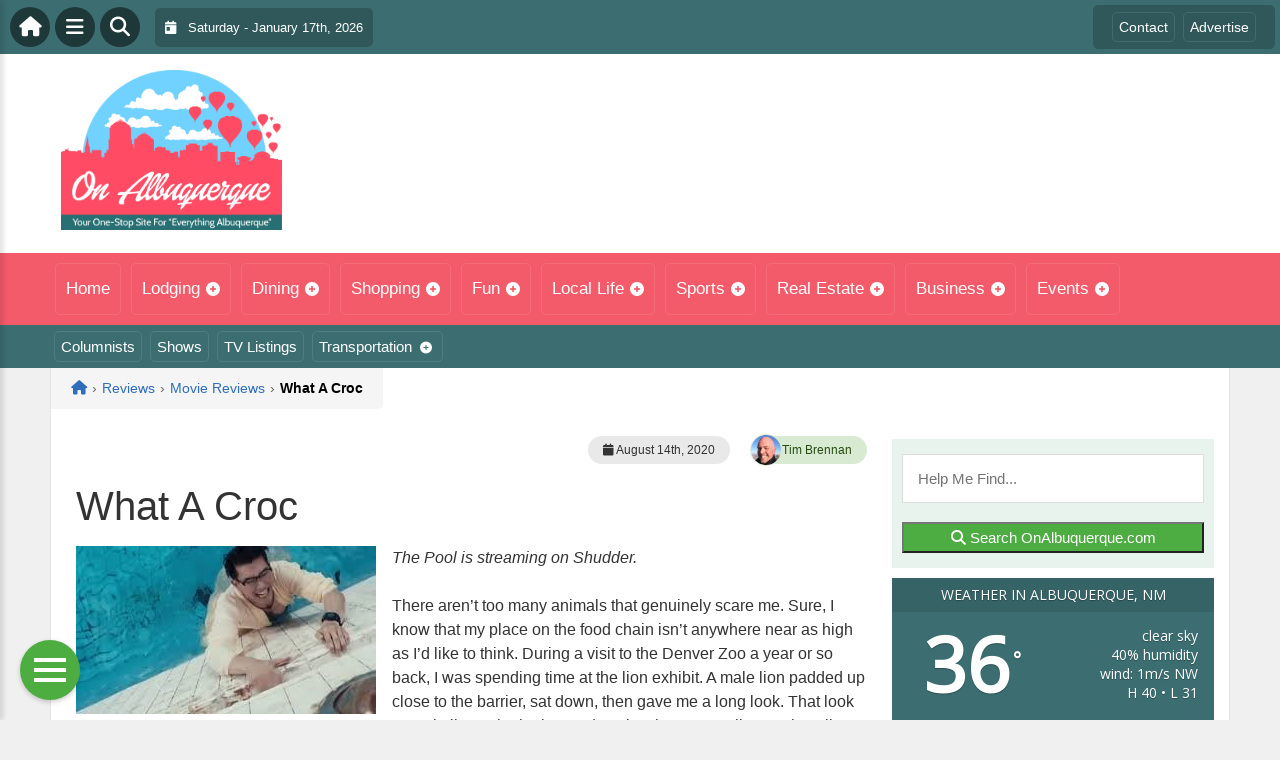

--- FILE ---
content_type: text/html; charset=UTF-8
request_url: https://onalbuquerque.com/reviews/movie-reviews/what-a-croc/
body_size: 19370
content:
<!DOCTYPE html>
<html dir="ltr" lang="en-US">

<head>
    <meta charset="UTF-8">
    <meta name="viewport" content="width=device-width, initial-scale=1.0, maximum-scale=1">
    <link rel="profile" href="https://gmpg.org/xfn/11">
    <link rel="pingback" href="https://onalbuquerque.com/xmlrpc.php">

    <title>What A Croc | On AlbuquerqueOn Albuquerque</title>

    <link rel="alternate" type="application/rss+xml" title="On Albuquerque RSS2 Feed" href="https://onalbuquerque.com/feed/">
    <link rel="alternate" type="application/atom+xml" title="On Albuquerque Atom Feed" href="https://onalbuquerque.com/feed/atom/">

    
		<!-- All in One SEO 4.9.3 - aioseo.com -->
	<meta name="robots" content="max-image-preview:large" />
	<meta name="author" content="Tim Brennan"/>
	<link rel="canonical" href="https://onjournalists.com/reviews/movie-reviews/what-a-croc/" />
	<meta name="generator" content="All in One SEO (AIOSEO) 4.9.3" />
		<!-- All in One SEO -->

<link rel='dns-prefetch' href='//cdnjs.cloudflare.com' />
<link rel='dns-prefetch' href='//fonts.googleapis.com' />
<link rel="alternate" type="application/rss+xml" title="On Albuquerque &raquo; What A Croc Comments Feed" href="https://onalbuquerque.com/reviews/movie-reviews/what-a-croc/feed/" />
<link rel="alternate" title="oEmbed (JSON)" type="application/json+oembed" href="https://onalbuquerque.com/wp-json/oembed/1.0/embed?url=https%3A%2F%2Fonalbuquerque.com%2Freviews%2Fmovie-reviews%2Fwhat-a-croc%2F" />
<link rel="alternate" title="oEmbed (XML)" type="text/xml+oembed" href="https://onalbuquerque.com/wp-json/oembed/1.0/embed?url=https%3A%2F%2Fonalbuquerque.com%2Freviews%2Fmovie-reviews%2Fwhat-a-croc%2F&#038;format=xml" />
<style id='wp-img-auto-sizes-contain-inline-css' type='text/css'>
img:is([sizes=auto i],[sizes^="auto," i]){contain-intrinsic-size:3000px 1500px}
/*# sourceURL=wp-img-auto-sizes-contain-inline-css */
</style>

<link rel='stylesheet' id='fontawesome-css' href='https://cdnjs.cloudflare.com/ajax/libs/font-awesome/6.5.1/css/all.min.css?ver=6.5.1' type='text/css' media='all' />
<link rel='stylesheet' id='ttb-frontend-css' href='https://onalbuquerque.com/wp-content/themes/ThemeToolbox/assets/css/front-end.css?ver=1.0.10' type='text/css' media='all' />
<style id='wp-emoji-styles-inline-css' type='text/css'>

	img.wp-smiley, img.emoji {
		display: inline !important;
		border: none !important;
		box-shadow: none !important;
		height: 1em !important;
		width: 1em !important;
		margin: 0 0.07em !important;
		vertical-align: -0.1em !important;
		background: none !important;
		padding: 0 !important;
	}
/*# sourceURL=wp-emoji-styles-inline-css */
</style>
<link rel='stylesheet' id='wp-block-library-css' href='https://onalbuquerque.com/wp-includes/css/dist/block-library/style.min.css?ver=6.9' type='text/css' media='all' />
<style id='global-styles-inline-css' type='text/css'>
:root{--wp--preset--aspect-ratio--square: 1;--wp--preset--aspect-ratio--4-3: 4/3;--wp--preset--aspect-ratio--3-4: 3/4;--wp--preset--aspect-ratio--3-2: 3/2;--wp--preset--aspect-ratio--2-3: 2/3;--wp--preset--aspect-ratio--16-9: 16/9;--wp--preset--aspect-ratio--9-16: 9/16;--wp--preset--color--black: #000000;--wp--preset--color--cyan-bluish-gray: #abb8c3;--wp--preset--color--white: #ffffff;--wp--preset--color--pale-pink: #f78da7;--wp--preset--color--vivid-red: #cf2e2e;--wp--preset--color--luminous-vivid-orange: #ff6900;--wp--preset--color--luminous-vivid-amber: #fcb900;--wp--preset--color--light-green-cyan: #7bdcb5;--wp--preset--color--vivid-green-cyan: #00d084;--wp--preset--color--pale-cyan-blue: #8ed1fc;--wp--preset--color--vivid-cyan-blue: #0693e3;--wp--preset--color--vivid-purple: #9b51e0;--wp--preset--gradient--vivid-cyan-blue-to-vivid-purple: linear-gradient(135deg,rgb(6,147,227) 0%,rgb(155,81,224) 100%);--wp--preset--gradient--light-green-cyan-to-vivid-green-cyan: linear-gradient(135deg,rgb(122,220,180) 0%,rgb(0,208,130) 100%);--wp--preset--gradient--luminous-vivid-amber-to-luminous-vivid-orange: linear-gradient(135deg,rgb(252,185,0) 0%,rgb(255,105,0) 100%);--wp--preset--gradient--luminous-vivid-orange-to-vivid-red: linear-gradient(135deg,rgb(255,105,0) 0%,rgb(207,46,46) 100%);--wp--preset--gradient--very-light-gray-to-cyan-bluish-gray: linear-gradient(135deg,rgb(238,238,238) 0%,rgb(169,184,195) 100%);--wp--preset--gradient--cool-to-warm-spectrum: linear-gradient(135deg,rgb(74,234,220) 0%,rgb(151,120,209) 20%,rgb(207,42,186) 40%,rgb(238,44,130) 60%,rgb(251,105,98) 80%,rgb(254,248,76) 100%);--wp--preset--gradient--blush-light-purple: linear-gradient(135deg,rgb(255,206,236) 0%,rgb(152,150,240) 100%);--wp--preset--gradient--blush-bordeaux: linear-gradient(135deg,rgb(254,205,165) 0%,rgb(254,45,45) 50%,rgb(107,0,62) 100%);--wp--preset--gradient--luminous-dusk: linear-gradient(135deg,rgb(255,203,112) 0%,rgb(199,81,192) 50%,rgb(65,88,208) 100%);--wp--preset--gradient--pale-ocean: linear-gradient(135deg,rgb(255,245,203) 0%,rgb(182,227,212) 50%,rgb(51,167,181) 100%);--wp--preset--gradient--electric-grass: linear-gradient(135deg,rgb(202,248,128) 0%,rgb(113,206,126) 100%);--wp--preset--gradient--midnight: linear-gradient(135deg,rgb(2,3,129) 0%,rgb(40,116,252) 100%);--wp--preset--font-size--small: 13px;--wp--preset--font-size--medium: 20px;--wp--preset--font-size--large: 36px;--wp--preset--font-size--x-large: 42px;--wp--preset--spacing--20: 0.44rem;--wp--preset--spacing--30: 0.67rem;--wp--preset--spacing--40: 1rem;--wp--preset--spacing--50: 1.5rem;--wp--preset--spacing--60: 2.25rem;--wp--preset--spacing--70: 3.38rem;--wp--preset--spacing--80: 5.06rem;--wp--preset--shadow--natural: 6px 6px 9px rgba(0, 0, 0, 0.2);--wp--preset--shadow--deep: 12px 12px 50px rgba(0, 0, 0, 0.4);--wp--preset--shadow--sharp: 6px 6px 0px rgba(0, 0, 0, 0.2);--wp--preset--shadow--outlined: 6px 6px 0px -3px rgb(255, 255, 255), 6px 6px rgb(0, 0, 0);--wp--preset--shadow--crisp: 6px 6px 0px rgb(0, 0, 0);}:where(.is-layout-flex){gap: 0.5em;}:where(.is-layout-grid){gap: 0.5em;}body .is-layout-flex{display: flex;}.is-layout-flex{flex-wrap: wrap;align-items: center;}.is-layout-flex > :is(*, div){margin: 0;}body .is-layout-grid{display: grid;}.is-layout-grid > :is(*, div){margin: 0;}:where(.wp-block-columns.is-layout-flex){gap: 2em;}:where(.wp-block-columns.is-layout-grid){gap: 2em;}:where(.wp-block-post-template.is-layout-flex){gap: 1.25em;}:where(.wp-block-post-template.is-layout-grid){gap: 1.25em;}.has-black-color{color: var(--wp--preset--color--black) !important;}.has-cyan-bluish-gray-color{color: var(--wp--preset--color--cyan-bluish-gray) !important;}.has-white-color{color: var(--wp--preset--color--white) !important;}.has-pale-pink-color{color: var(--wp--preset--color--pale-pink) !important;}.has-vivid-red-color{color: var(--wp--preset--color--vivid-red) !important;}.has-luminous-vivid-orange-color{color: var(--wp--preset--color--luminous-vivid-orange) !important;}.has-luminous-vivid-amber-color{color: var(--wp--preset--color--luminous-vivid-amber) !important;}.has-light-green-cyan-color{color: var(--wp--preset--color--light-green-cyan) !important;}.has-vivid-green-cyan-color{color: var(--wp--preset--color--vivid-green-cyan) !important;}.has-pale-cyan-blue-color{color: var(--wp--preset--color--pale-cyan-blue) !important;}.has-vivid-cyan-blue-color{color: var(--wp--preset--color--vivid-cyan-blue) !important;}.has-vivid-purple-color{color: var(--wp--preset--color--vivid-purple) !important;}.has-black-background-color{background-color: var(--wp--preset--color--black) !important;}.has-cyan-bluish-gray-background-color{background-color: var(--wp--preset--color--cyan-bluish-gray) !important;}.has-white-background-color{background-color: var(--wp--preset--color--white) !important;}.has-pale-pink-background-color{background-color: var(--wp--preset--color--pale-pink) !important;}.has-vivid-red-background-color{background-color: var(--wp--preset--color--vivid-red) !important;}.has-luminous-vivid-orange-background-color{background-color: var(--wp--preset--color--luminous-vivid-orange) !important;}.has-luminous-vivid-amber-background-color{background-color: var(--wp--preset--color--luminous-vivid-amber) !important;}.has-light-green-cyan-background-color{background-color: var(--wp--preset--color--light-green-cyan) !important;}.has-vivid-green-cyan-background-color{background-color: var(--wp--preset--color--vivid-green-cyan) !important;}.has-pale-cyan-blue-background-color{background-color: var(--wp--preset--color--pale-cyan-blue) !important;}.has-vivid-cyan-blue-background-color{background-color: var(--wp--preset--color--vivid-cyan-blue) !important;}.has-vivid-purple-background-color{background-color: var(--wp--preset--color--vivid-purple) !important;}.has-black-border-color{border-color: var(--wp--preset--color--black) !important;}.has-cyan-bluish-gray-border-color{border-color: var(--wp--preset--color--cyan-bluish-gray) !important;}.has-white-border-color{border-color: var(--wp--preset--color--white) !important;}.has-pale-pink-border-color{border-color: var(--wp--preset--color--pale-pink) !important;}.has-vivid-red-border-color{border-color: var(--wp--preset--color--vivid-red) !important;}.has-luminous-vivid-orange-border-color{border-color: var(--wp--preset--color--luminous-vivid-orange) !important;}.has-luminous-vivid-amber-border-color{border-color: var(--wp--preset--color--luminous-vivid-amber) !important;}.has-light-green-cyan-border-color{border-color: var(--wp--preset--color--light-green-cyan) !important;}.has-vivid-green-cyan-border-color{border-color: var(--wp--preset--color--vivid-green-cyan) !important;}.has-pale-cyan-blue-border-color{border-color: var(--wp--preset--color--pale-cyan-blue) !important;}.has-vivid-cyan-blue-border-color{border-color: var(--wp--preset--color--vivid-cyan-blue) !important;}.has-vivid-purple-border-color{border-color: var(--wp--preset--color--vivid-purple) !important;}.has-vivid-cyan-blue-to-vivid-purple-gradient-background{background: var(--wp--preset--gradient--vivid-cyan-blue-to-vivid-purple) !important;}.has-light-green-cyan-to-vivid-green-cyan-gradient-background{background: var(--wp--preset--gradient--light-green-cyan-to-vivid-green-cyan) !important;}.has-luminous-vivid-amber-to-luminous-vivid-orange-gradient-background{background: var(--wp--preset--gradient--luminous-vivid-amber-to-luminous-vivid-orange) !important;}.has-luminous-vivid-orange-to-vivid-red-gradient-background{background: var(--wp--preset--gradient--luminous-vivid-orange-to-vivid-red) !important;}.has-very-light-gray-to-cyan-bluish-gray-gradient-background{background: var(--wp--preset--gradient--very-light-gray-to-cyan-bluish-gray) !important;}.has-cool-to-warm-spectrum-gradient-background{background: var(--wp--preset--gradient--cool-to-warm-spectrum) !important;}.has-blush-light-purple-gradient-background{background: var(--wp--preset--gradient--blush-light-purple) !important;}.has-blush-bordeaux-gradient-background{background: var(--wp--preset--gradient--blush-bordeaux) !important;}.has-luminous-dusk-gradient-background{background: var(--wp--preset--gradient--luminous-dusk) !important;}.has-pale-ocean-gradient-background{background: var(--wp--preset--gradient--pale-ocean) !important;}.has-electric-grass-gradient-background{background: var(--wp--preset--gradient--electric-grass) !important;}.has-midnight-gradient-background{background: var(--wp--preset--gradient--midnight) !important;}.has-small-font-size{font-size: var(--wp--preset--font-size--small) !important;}.has-medium-font-size{font-size: var(--wp--preset--font-size--medium) !important;}.has-large-font-size{font-size: var(--wp--preset--font-size--large) !important;}.has-x-large-font-size{font-size: var(--wp--preset--font-size--x-large) !important;}
/*# sourceURL=global-styles-inline-css */
</style>

<style id='classic-theme-styles-inline-css' type='text/css'>
/*! This file is auto-generated */
.wp-block-button__link{color:#fff;background-color:#32373c;border-radius:9999px;box-shadow:none;text-decoration:none;padding:calc(.667em + 2px) calc(1.333em + 2px);font-size:1.125em}.wp-block-file__button{background:#32373c;color:#fff;text-decoration:none}
/*# sourceURL=/wp-includes/css/classic-themes.min.css */
</style>
<link rel='stylesheet' id='awesome-weather-css' href='https://onalbuquerque.com/wp-content/plugins/awesome-weather/awesome-weather.css?ver=6.9' type='text/css' media='all' />
<style id='awesome-weather-inline-css' type='text/css'>
.awesome-weather-wrap { font-family: 'Open Sans', sans-serif; font-weight: 400; font-size: 14px; line-height: 14px; }
/*# sourceURL=awesome-weather-inline-css */
</style>
<link rel='stylesheet' id='opensans-googlefont-css' href='//fonts.googleapis.com/css?family=Open+Sans%3A400&#038;ver=6.9' type='text/css' media='all' />
<link rel='stylesheet' id='syndication-toolbox-css' href='https://onalbuquerque.com/wp-content/plugins/syndication-toolbox/public/css/syndication-toolbox-public.css?ver=1.1.10' type='text/css' media='all' />
<link rel='stylesheet' id='dtb2-common-css' href='https://onalbuquerque.com/wp-content/plugins/DirectoryToolboxPro/assets/css/common.css?ver=2.3.1' type='text/css' media='all' />
<link rel='stylesheet' id='ptb-icons-css' href='https://onalbuquerque.com/wp-content/plugins/PublishToolboxPro/assets/css/icons.css?ver=2.0.20' type='text/css' media='all' />
<link rel='stylesheet' id='ptb-main-css' href='https://onalbuquerque.com/wp-content/plugins/PublishToolboxPro/assets/css/main.css?ver=2.0.20' type='text/css' media='all' />
<link rel='stylesheet' id='ptb-custom-css' href='https://onalbuquerque.com/wp-content/plugins/PublishToolboxPro/style.css?ver=2.0.20' type='text/css' media='all' />
<link rel='stylesheet' id='ttb-main-menu-css' href='https://onalbuquerque.com/wp-content/themes/ThemeToolbox/includes/menus/css/main-menu-style.css?ver=1.0.10' type='text/css' media='all' />
<link rel='stylesheet' id='ttb-mobile-menu-css' href='https://onalbuquerque.com/wp-content/themes/ThemeToolbox/includes/menus/css/mobile-menu-style.css?ver=1.0.10' type='text/css' media='all' />
<script type="text/javascript" src="https://onalbuquerque.com/wp-includes/js/jquery/jquery.min.js?ver=3.7.1" id="jquery-core-js"></script>
<script type="text/javascript" src="https://onalbuquerque.com/wp-includes/js/jquery/jquery-migrate.min.js?ver=3.4.1" id="jquery-migrate-js"></script>
<script type="text/javascript" src="https://onalbuquerque.com/wp-content/plugins/syndication-toolbox/public/js/syndication-toolbox-public.js?ver=1.1.10" id="syndication-toolbox-js"></script>
<link rel="https://api.w.org/" href="https://onalbuquerque.com/wp-json/" /><link rel="alternate" title="JSON" type="application/json" href="https://onalbuquerque.com/wp-json/wp/v2/posts/56259" /><link rel="EditURI" type="application/rsd+xml" title="RSD" href="https://onalbuquerque.com/xmlrpc.php?rsd" />
<meta name="generator" content="WordPress 6.9" />
<link rel='shortlink' href='https://onalbuquerque.com/?p=56259' />
<style type="text/css" >#directorytoolbox_rp-2 .dtb-widget-slider{
                    --dtb-slider-widget-header-color: #ffffff;--dtb-slider-widget-header-bg: #cd533b;--dtb-slider-widget-header-control-bg: #933725;
                }</style><style type="text/css" >#publishtoolbox_posts_slider-2 .ptb-widget-slider{
                    --ptb-slider-widget-header-color: #ffffff;--ptb-slider-widget-header-bg: #f45b69;--ptb-slider-widget-header-control-bg: #db0e21;
                }#publishtoolbox_posts_slider-2_wrap{color:;}#publishtoolbox_posts_slider-2.widget{background-color:;}#publishtoolbox_mixed_slider-2 .ptb-widget-slider{
                    --ptb-slider-widget-header-color: #ffffff;--ptb-slider-widget-header-bg: #f45b69;--ptb-slider-widget-header-control-bg: #db0e21;
                }#publishtoolbox_mixed_slider-2_wrap{color:;}#publishtoolbox_mixed_slider-2{background-color:;}</style>  <style type="text/css">
    :root {
      --site-background-color: #F0F0F0;

      --top-bar-bg-color: #3c6e71;
      --top-bar-text-color: #FFFFFF;
      --top-bar-dropdown-bg-color: hsl(183, 31%, 29%);
      --top-bar-dropdown-3-bg-color: hsl(183, 31%, 19%);

      --header-bg-color: #ffffff;

      --main-nav-bg-color: #f45b6a;
      --main-nav-text-color: #FFFFFF;
      --main-nav-dropdown-bg-color: hsl(354, 87%, 61%);
      --main-nav-dropdown-3-bg-color: hsl(354, 87%, 56%);

      --second-nav-bg-color: #3c6e71;
      --second-nav-text-color: #FFFFFF;
      --second-nav-dropdown-bg-color: hsl(183, 31%, 29%);
      --second-nav-dropdown-3-bg-color: hsl(183, 31%, 24%);

      --footer-bg-color: #3c6e71;
      --footer-text-color: #FFFFFF;

      --widget-headline-bg-color: #316da1;
      --widget-headline-text-color: #FFFFFF;
      
      /* Added link colors in 1.0.10 */

      --link-color: #4582b4;
      --link-hover-color: #316da1;
      --link-text-decoration: ;
      --link-hover-text-decoration: underline;

      
      /* Add more variables as needed */



    }


    
        .ttb-post-article .no-thumbnail {
      width: 100%;
      height: 250px;
      background: url(https://onalbuquerque.com/wp-content/uploads/2024/04/OnAlbuLogo.png) center/cover no-repeat;
    }

  </style>
  <!-- SpinGo Stuff -->
<script src="https://maps.googleapis.com/maps/api/js?key=AIzaSyDsOJxTJHtp1Z6wQJlJiauqYOJZnp_ayXE&libraries=places"></script>
<script src="https://unpkg.com/vue@2.6.12/dist/vue.min.js"></script>
<script src="https://cw.events.com/edc-calendar.min.js"></script></head>

<body class="wp-singular post-template-default single single-post postid-56259 single-format-standard wp-theme-ThemeToolbox theme-ThemeToolbox metaslider-plugin">
    <div id="ttb-main-container">

        <div id="ttb-topnavbar" class="ttb-no-pad">
    <div class="ttb-top-nav-button ttb-top-home-button">
        <a href="https://onalbuquerque.com"><i class="fa fa-house"></i></a>
    </div>
    <div class="ttb-top-menu-button ttb-menu-trigger-top-bar ttb-top-nav-button">
        <i class="fa fa-bars"></i>
    </div>
    <div class="ttb-top-nav-button ttb-top-search-button">
        <i class="fa fa-search"></i>
    </div>
    <div class="ttb-top-nav-date">
        <div class="ttb-nav-date-wrapper">
            <div class="ttb-top-nav-date-text">
                <i class="fa-solid fa-calendar-day"></i> &nbsp;
                Saturday - January 17th, 2026            </div>
        </div>
    </div>
    <div class="ttb-top-nav-social">
        <div class="ttb-social-media-icons-header">
                    </div>
    </div>

    <div class="ttb-nav-menu-wrapper ttb-no-pad">
        <div class="ttb-top-bar-navbar">
            <div class="ttb-top-bar-content">
                <nav id="ttb-top-bar-menu" class="ttb-top-bar-navbar"><ul id="menu-community" class="ttb-menu-top-bar"><li id="menu-item-55667" class="menu-item menu-item-type-post_type menu-item-object-page menu-item-55667"><a href="https://onalbuquerque.com/contact/">Contact</a></li>
<li id="menu-item-55666" class="menu-item menu-item-type-post_type menu-item-object-page menu-item-55666"><a href="https://onalbuquerque.com/advertise/">Advertise</a></li>
</ul></nav>            </div>
        </div>
    </div>


</div>
</div>


<style>
    /* Overlay background */
    .ttb-search-overlay {
        position: fixed;
        z-index: 1000000000;
        left: 0;
        top: 0;
        width: 100%;
        /* Full width */
        height: 100%;
        /* Full height */
        background-color: rgba(0, 0, 0, 0.9);
        /* Black w/ opacity */
        display: flex;
        align-items: center;
        justify-content: center;
        display: none;
    }

    /* Close button */
    .ttb-close-search-overlay {
        position: absolute;
        top: -1rem;
        right: -1rem;
        font-size: 2rem;
        width: 3.5rem;
        height: 3.5rem;
        border-radius: 50%;
        background: red;
        color: white;
        cursor: pointer;
        display: flex;
        align-items: center;
        justify-content: center;
        box-sizing: border-box;
        line-height: 1;
        padding: 0;
    }

    /* Search box */
    .ttb-search-overlay-content {
        position: relative;
        background-color: #fff;
        padding: 20px;
        border-radius: 5px;
        text-align: center;
        width: auto;
        max-width: 800px;
    }

    /* Search input */
    .ttb-search-overlay-content .search-field {
        width: calc(100% - 120px);
        padding: 10px;
        margin-right: 10px;
        border: 1px solid #ccc;
        border-radius: 5px;
    }

    /* Search button */
    .ttb-search-overlay-content .search-button {
        width: 100px;
        height: 45px;
        border: none;
        background-color: #359749;
        border-radius: 5px;
        color: white;
        cursor: pointer;
    }


    .ttb-popular-tags {
        margin-top: 20px;
    }

    .ttb-popular-tags ul {
        padding: 0;
        list-style-type: none;
        /* Removes the default list styling */
    }

    .ttb-popular-tags li {
        display: inline-block;
        /* Displays the list items inline */
        margin: 15px 5px 0px 0px;
        /* Adds space between the tags */
    }

    .ttb-popular-tags a {
        background-color: #eee;
        /* Light grey background */
        padding: 5px 10px;
        /* Padding around the text */
        border-radius: 5px;
        /* Rounded corners for the tags */
        text-decoration: none;
        /* Removes the underline from the links */
        color: #333;
        /* Dark text color */
        transition: background-color 0.3s;
        /* Smooth transition for hover effect */
    }

    .ttb-popular-tags a:hover {
        background-color: #ddd;
    }

    @media (max-width: 768px) {
        .ttb-search-overlay {
            align-items: flex-start;
            padding-top: 20px;
        }

        .ttb-close-search-overlay {
            top: 10px;
            right: 10px;
        }

        .ttb-search-overlay h1 {
            margin-top: 60px;
            font-size: 22px;
        }

        .ttb-search-overlay-content {
            width: 90%;
            padding: 15px;
        }

        .ttb-search-overlay-content .search-field {
            width: 100%;
        }

        .ttb-search-overlay-content .search-button {
            width: 100%;
            margin-top: 15px;
        }

        .ttb-popular-tags li {
            margin: 10px 5px 0px 0px;
        }

        .ttb-popular-tags a {
            padding: 5px;
        }
    }
</style>

<!-- The Search Overlay -->
<div class="ttb-search-overlay">
    <!-- The Overlay Content -->
    <div class="ttb-search-overlay-content">
        <span class="ttb-close-search-overlay">&times;</span>
        <h1>What can we help you find?</h1>
        <!-- Search form -->
        <form role="search" method="get" action="https://onalbuquerque.com/" class="search-form">
            <input type="search" class="search-field" placeholder="Type Here ..." name="s" required>
            <button type="submit" class="search-button"><i class="fa fa-search"></i> Search</button>
        </form>
        <div class="ttb-popular-tags">
            <h4>Popular Content Tags</h4>
            <ul>
                                    <li><a href="https://onalbuquerque.com/tag/adventure-travel/" class="tag-cloud-link tag-link-2371 tag-link-position-1" style="font-size: 11pt;">Adventure Travel</a></li>
                                    <li><a href="https://onalbuquerque.com/tag/hulu/" class="tag-cloud-link tag-link-2544 tag-link-position-2" style="font-size: 11pt;">Hulu</a></li>
                                    <li><a href="https://onalbuquerque.com/tag/linda-ballou/" class="tag-cloud-link tag-link-2479 tag-link-position-3" style="font-size: 11pt;">Linda Ballou</a></li>
                                    <li><a href="https://onalbuquerque.com/tag/linda-ballou-lost-angel-in-paradise/" class="tag-cloud-link tag-link-2496 tag-link-position-4" style="font-size: 11pt;">Linda Ballou Lost Angel in Paradise</a></li>
                                    <li><a href="https://onalbuquerque.com/tag/movie-reivew/" class="tag-cloud-link tag-link-2457 tag-link-position-5" style="font-size: 11pt;">Movie Reivew</a></li>
                                    <li><a href="https://onalbuquerque.com/tag/movie-review/" class="tag-cloud-link tag-link-2445 tag-link-position-6" style="font-size: 11pt;">Movie Review</a></li>
                                    <li><a href="https://onalbuquerque.com/tag/movie-reviews/" class="tag-cloud-link tag-link-1528 tag-link-position-7" style="font-size: 11pt;">Movie Reviews</a></li>
                                    <li><a href="https://onalbuquerque.com/tag/nabbw/" class="tag-cloud-link tag-link-2481 tag-link-position-8" style="font-size: 11pt;">NABBW</a></li>
                                    <li><a href="https://onalbuquerque.com/tag/netflix/" class="tag-cloud-link tag-link-1564 tag-link-position-9" style="font-size: 11pt;">Netflix</a></li>
                                    <li><a href="https://onalbuquerque.com/tag/overseas-adventure-travel/" class="tag-cloud-link tag-link-2484 tag-link-position-10" style="font-size: 11pt;">Overseas Adventure Travel</a></li>
                                    <li><a href="https://onalbuquerque.com/tag/tim-brennan/" class="tag-cloud-link tag-link-2491 tag-link-position-11" style="font-size: 11pt;">Tim Brennan</a></li>
                                    <li><a href="https://onalbuquerque.com/tag/travel/" class="tag-cloud-link tag-link-2512 tag-link-position-12" style="font-size: 11pt;">Travel</a></li>
                            </ul>
        </div>
    </div>
</div>
<script>
    jQuery(document).ready(function($) {
        // Open search overlay
        $('.ttb-top-search-button').on('click', function() {
            $('.ttb-search-overlay').css('display', 'flex').hide().fadeIn(200);
            $('.search-field').focus();
        });

        // Close search overlay
        $('.ttb-close-search-overlay').on('click', function() {
            $('.ttb-search-overlay').fadeOut(200, function() {
                $(this).css('display', 'none');
            });
        });

        // Close overlay on search submit
        $('.search-form').on('submit', function() {
            $('.ttb-search-overlay').fadeOut(200, function() {
                $(this).css('display', 'none');
            });
        });
    });
</script>
        <div class="ttb-site-header-container">
            <header class="ttb-site-header">
                            <div class="ttb-header-logo">
                    <a href="https://onalbuquerque.com/" class="ttb-custom-logo-link" rel="home"><img src="https://onalbuquerque.com/wp-content/uploads/2024/04/OnAlbuLogo.png" class="ttb-custom-logo" alt="On Albuquerque" title="On Albuquerque"></a>                </div>
                                <div class="ttb-header-widget-area">
                                            <div id="custom_html-4" class="widget_text ttb-header-banner-widget widget_custom_html"><div class="textwidget custom-html-widget"><!-- OnMetro - Inventory Sites Header [async] -->
<script type="text/javascript">if (!window.AdButler){(function(){var s = document.createElement("script"); s.async = true; s.type = "text/javascript";s.src = 'https://servedbyadbutler.com/app.js';var n = document.getElementsByTagName("script")[0]; n.parentNode.insertBefore(s, n);}());}</script>
<script type="text/javascript">
var AdButler = AdButler || {}; AdButler.ads = AdButler.ads || [];
var abkw = window.abkw || '';
var plc402987 = window.plc402987 || 0;
document.write('<'+'div id="placement_402987_'+plc402987+'"></'+'div>');
AdButler.ads.push({handler: function(opt){ AdButler.register(170790, 402987, [728,90], 'placement_402987_'+opt.place, opt); }, opt: { place: plc402987++, keywords: abkw, domain: 'servedbyadbutler.com', click:'CLICK_MACRO_PLACEHOLDER' }});
</script></div></div>                                    </div>
            </header>
        </div>





        <div class="ttb-navbar">
            <div class="ttb-navbar-content">
                <nav id="ttb-main-menu" class="ttb-navbar"><ul id="menu-main-menu" class="ttb-menu"><li id="menu-item-6" class="menu-item menu-item-type-custom menu-item-object-custom menu-item-6"><a href="/">Home</a></li>
<li id="menu-item-55597" class="menu-item menu-item-type-post_type menu-item-object-page menu-item-has-children menu-item-55597"><a href="https://onalbuquerque.com/lodging/">Lodging</a>
<ul class="sub-menu">
	<li id="menu-item-55598" class="menu-item menu-item-type-post_type menu-item-object-page menu-item-55598"><a href="https://onalbuquerque.com/lodging/bedandbreakfast/">Bed &#038; Breakfast</a></li>
	<li id="menu-item-55599" class="menu-item menu-item-type-post_type menu-item-object-page menu-item-55599"><a href="https://onalbuquerque.com/lodging/campgrounds/">Camping &#038; RVs</a></li>
	<li id="menu-item-55600" class="menu-item menu-item-type-post_type menu-item-object-page menu-item-55600"><a href="https://onalbuquerque.com/lodging/hotels-motels/">Hotels &#038; Motels</a></li>
</ul>
</li>
<li id="menu-item-55602" class="menu-item menu-item-type-post_type menu-item-object-page menu-item-has-children menu-item-55602"><a href="https://onalbuquerque.com/dining/">Dining</a>
<ul class="sub-menu">
	<li id="menu-item-55601" class="menu-item menu-item-type-post_type menu-item-object-page menu-item-55601"><a href="https://onalbuquerque.com/dining/restaurants/">Restaurants</a></li>
	<li id="menu-item-55603" class="menu-item menu-item-type-post_type menu-item-object-page menu-item-55603"><a href="https://onalbuquerque.com/dining/catering/">Catering</a></li>
</ul>
</li>
<li id="menu-item-55610" class="menu-item menu-item-type-post_type menu-item-object-page menu-item-has-children menu-item-55610"><a href="https://onalbuquerque.com/shopping/">Shopping</a>
<ul class="sub-menu">
	<li id="menu-item-55606" class="menu-item menu-item-type-post_type menu-item-object-page menu-item-55606"><a href="https://onalbuquerque.com/shopping/automotive/">Automotive</a></li>
	<li id="menu-item-55605" class="menu-item menu-item-type-post_type menu-item-object-page menu-item-55605"><a href="https://onalbuquerque.com/shopping/clothing-stores/">Clothing Stores</a></li>
	<li id="menu-item-55611" class="menu-item menu-item-type-post_type menu-item-object-page menu-item-55611"><a href="https://onalbuquerque.com/shopping/department-stores/">Department Stores</a></li>
	<li id="menu-item-55607" class="menu-item menu-item-type-post_type menu-item-object-page menu-item-55607"><a href="https://onalbuquerque.com/shopping/food-stores/">Food Stores</a></li>
	<li id="menu-item-55608" class="menu-item menu-item-type-post_type menu-item-object-page menu-item-55608"><a href="https://onalbuquerque.com/shopping/home-hardware-stores/">Home &#038; Hardware Stores</a></li>
	<li id="menu-item-55609" class="menu-item menu-item-type-post_type menu-item-object-page menu-item-55609"><a href="https://onalbuquerque.com/shopping/shopping-centers/">Shopping Centers</a></li>
	<li id="menu-item-55604" class="menu-item menu-item-type-post_type menu-item-object-page menu-item-55604"><a href="https://onalbuquerque.com/shopping/specialty-stores/">Specialty Stores</a></li>
</ul>
</li>
<li id="menu-item-55617" class="menu-item menu-item-type-post_type menu-item-object-page menu-item-has-children menu-item-55617"><a href="https://onalbuquerque.com/fun/">Fun</a>
<ul class="sub-menu">
	<li id="menu-item-55618" class="menu-item menu-item-type-post_type menu-item-object-page menu-item-55618"><a href="https://onalbuquerque.com/fun/art-galleries/">Art Galleries</a></li>
	<li id="menu-item-55668" class="menu-item menu-item-type-post_type menu-item-object-page menu-item-55668"><a href="https://onalbuquerque.com/fun/attractions/">Attractions</a></li>
	<li id="menu-item-55619" class="menu-item menu-item-type-post_type menu-item-object-page menu-item-55619"><a href="https://onalbuquerque.com/fun/casinos/">Casinos</a></li>
	<li id="menu-item-55620" class="menu-item menu-item-type-post_type menu-item-object-page menu-item-55620"><a href="https://onalbuquerque.com/fun/events/">Events</a></li>
	<li id="menu-item-55616" class="menu-item menu-item-type-post_type menu-item-object-page menu-item-55616"><a href="https://onalbuquerque.com/fun/golf/">Golf</a></li>
	<li id="menu-item-55614" class="menu-item menu-item-type-post_type menu-item-object-page menu-item-55614"><a href="https://onalbuquerque.com/fun/movies/">Movies</a></li>
	<li id="menu-item-55621" class="menu-item menu-item-type-post_type menu-item-object-page menu-item-55621"><a href="https://onalbuquerque.com/fun/museums/">Museums</a></li>
	<li id="menu-item-55622" class="menu-item menu-item-type-post_type menu-item-object-page menu-item-55622"><a href="https://onalbuquerque.com/fun/music/">Music</a></li>
	<li id="menu-item-55612" class="menu-item menu-item-type-post_type menu-item-object-page menu-item-55612"><a href="https://onalbuquerque.com/fun/nightlife/">Nightlife</a></li>
	<li id="menu-item-55623" class="menu-item menu-item-type-post_type menu-item-object-page menu-item-55623"><a href="https://onalbuquerque.com/fun/theater/">Theater</a></li>
	<li id="menu-item-55613" class="menu-item menu-item-type-post_type menu-item-object-page menu-item-55613"><a href="https://onalbuquerque.com/fun/indoor-recreation/">Indoor Recreation</a></li>
	<li id="menu-item-55615" class="menu-item menu-item-type-post_type menu-item-object-page menu-item-55615"><a href="https://onalbuquerque.com/fun/outdoor-recreation/">Outdoor Recreation</a></li>
</ul>
</li>
<li id="menu-item-55624" class="menu-item menu-item-type-post_type menu-item-object-page menu-item-has-children menu-item-55624"><a href="https://onalbuquerque.com/local/">Local Life</a>
<ul class="sub-menu">
	<li id="menu-item-55625" class="menu-item menu-item-type-post_type menu-item-object-page menu-item-55625"><a href="https://onalbuquerque.com/local/finance/">Finance</a></li>
	<li id="menu-item-55628" class="menu-item menu-item-type-post_type menu-item-object-page menu-item-55628"><a href="https://onalbuquerque.com/local/government/">Government</a></li>
	<li id="menu-item-55626" class="menu-item menu-item-type-post_type menu-item-object-page menu-item-55626"><a href="https://onalbuquerque.com/local/health-care/">Health Care</a></li>
	<li id="menu-item-55627" class="menu-item menu-item-type-post_type menu-item-object-page menu-item-55627"><a href="https://onalbuquerque.com/local/insurance/">Insurance</a></li>
	<li id="menu-item-55629" class="menu-item menu-item-type-post_type menu-item-object-page menu-item-55629"><a href="https://onalbuquerque.com/local/media/">Media</a></li>
	<li id="menu-item-55630" class="menu-item menu-item-type-post_type menu-item-object-page menu-item-55630"><a href="https://onalbuquerque.com/local/personal-care-services/">Personal Care &#038; Services</a></li>
	<li id="menu-item-55631" class="menu-item menu-item-type-post_type menu-item-object-page menu-item-55631"><a href="https://onalbuquerque.com/local/schools/">Schools</a></li>
	<li id="menu-item-55632" class="menu-item menu-item-type-post_type menu-item-object-page menu-item-55632"><a href="https://onalbuquerque.com/local/utilities/">Utilities</a></li>
	<li id="menu-item-55633" class="menu-item menu-item-type-post_type menu-item-object-page menu-item-55633"><a href="https://onalbuquerque.com/local/worship/">Worship</a></li>
</ul>
</li>
<li id="menu-item-55634" class="menu-item menu-item-type-post_type menu-item-object-page menu-item-has-children menu-item-55634"><a href="https://onalbuquerque.com/sports/">Sports</a>
<ul class="sub-menu">
	<li id="menu-item-55635" class="menu-item menu-item-type-post_type menu-item-object-page menu-item-55635"><a href="https://onalbuquerque.com/sports/golf/">Golf</a></li>
	<li id="menu-item-55636" class="menu-item menu-item-type-post_type menu-item-object-page menu-item-55636"><a href="https://onalbuquerque.com/sports/health-clubs-gyms/">Health Clubs &#038; Gyms</a></li>
	<li id="menu-item-55637" class="menu-item menu-item-type-post_type menu-item-object-page menu-item-55637"><a href="https://onalbuquerque.com/sports/martial-arts/">Martial Arts</a></li>
	<li id="menu-item-55638" class="menu-item menu-item-type-post_type menu-item-object-page menu-item-55638"><a href="https://onalbuquerque.com/sports/indoor-activities/">Indoor Activities</a></li>
	<li id="menu-item-55639" class="menu-item menu-item-type-post_type menu-item-object-page menu-item-55639"><a href="https://onalbuquerque.com/sports/outdoor-activities/">Outdoor Activities</a></li>
	<li id="menu-item-55640" class="menu-item menu-item-type-post_type menu-item-object-page menu-item-55640"><a href="https://onalbuquerque.com/sports/sports-clubs/">Sports Clubs</a></li>
</ul>
</li>
<li id="menu-item-55641" class="menu-item menu-item-type-post_type menu-item-object-page menu-item-has-children menu-item-55641"><a href="https://onalbuquerque.com/real-estate/">Real Estate</a>
<ul class="sub-menu">
	<li id="menu-item-55642" class="menu-item menu-item-type-post_type menu-item-object-page menu-item-55642"><a href="https://onalbuquerque.com/real-estate/find-a-home/">Find A Home</a></li>
	<li id="menu-item-55643" class="menu-item menu-item-type-post_type menu-item-object-page menu-item-55643"><a href="https://onalbuquerque.com/real-estate/apartment-rentals/">Apartment Rentals</a></li>
	<li id="menu-item-55644" class="menu-item menu-item-type-post_type menu-item-object-page menu-item-55644"><a href="https://onalbuquerque.com/real-estate/real-estate-brokers/">Real Estate Brokers</a></li>
	<li id="menu-item-55645" class="menu-item menu-item-type-post_type menu-item-object-page menu-item-55645"><a href="https://onalbuquerque.com/real-estate/new-home-construction/">New Home Construction</a></li>
	<li id="menu-item-55648" class="menu-item menu-item-type-post_type menu-item-object-page menu-item-55648"><a href="https://onalbuquerque.com/real-estate/mortgages/">Mortgages</a></li>
	<li id="menu-item-55646" class="menu-item menu-item-type-post_type menu-item-object-page menu-item-55646"><a href="https://onalbuquerque.com/real-estate/home-services/">Home Services</a></li>
	<li id="menu-item-55647" class="menu-item menu-item-type-post_type menu-item-object-page menu-item-55647"><a href="https://onalbuquerque.com/real-estate/commercial-real-estate/">Commercial Real Estate</a></li>
</ul>
</li>
<li id="menu-item-55650" class="menu-item menu-item-type-post_type menu-item-object-page menu-item-has-children menu-item-55650"><a href="https://onalbuquerque.com/business/">Business</a>
<ul class="sub-menu">
	<li id="menu-item-55649" class="menu-item menu-item-type-post_type menu-item-object-page menu-item-55649"><a href="https://onalbuquerque.com/business/jobs/">Jobs</a></li>
	<li id="menu-item-55651" class="menu-item menu-item-type-post_type menu-item-object-page menu-item-55651"><a href="https://onalbuquerque.com/business/chambers-of-commerce/">Chambers of Commerce</a></li>
	<li id="menu-item-55652" class="menu-item menu-item-type-post_type menu-item-object-page menu-item-55652"><a href="https://onalbuquerque.com/business/professional-services/">Professional Services</a></li>
	<li id="menu-item-55653" class="menu-item menu-item-type-post_type menu-item-object-page menu-item-55653"><a href="https://onalbuquerque.com/business/business-associations/">Business Associations</a></li>
</ul>
</li>
<li id="menu-item-55654" class="menu-item menu-item-type-post_type menu-item-object-page menu-item-has-children menu-item-55654"><a href="https://onalbuquerque.com/events/">Events</a>
<ul class="sub-menu">
	<li id="menu-item-55655" class="menu-item menu-item-type-post_type menu-item-object-page menu-item-55655"><a href="https://onalbuquerque.com/events/sports-events/">Sports Events</a></li>
</ul>
</li>
</ul></nav>            </div>
        </div>


        <div class="ttb-second-navbar">
            <div class="ttb-second-content">
                <nav id="ttb-second-menu" class="ttb-second-navbar"><ul id="menu-sub-menu" class="ttb-menu-second"><li id="menu-item-55671" class="menu-item menu-item-type-post_type menu-item-object-page menu-item-55671"><a href="https://onalbuquerque.com/columnists/">Columnists</a></li>
<li id="menu-item-55670" class="menu-item menu-item-type-post_type menu-item-object-page menu-item-55670"><a href="https://onalbuquerque.com/shows/">Shows</a></li>
<li id="menu-item-7" class="menu-item menu-item-type-custom menu-item-object-custom menu-item-7"><a target="_blank" href="https://titantv.com/">TV Listings</a></li>
<li id="menu-item-55657" class="menu-item menu-item-type-post_type menu-item-object-page menu-item-has-children menu-item-55657"><a href="https://onalbuquerque.com/transportation/">Transportation</a>
<ul class="sub-menu">
	<li id="menu-item-55659" class="menu-item menu-item-type-post_type menu-item-object-page menu-item-55659"><a href="https://onalbuquerque.com/transportation/air-travel/">Air Travel</a></li>
	<li id="menu-item-55660" class="menu-item menu-item-type-post_type menu-item-object-page menu-item-55660"><a href="https://onalbuquerque.com/transportation/airport-transportation/">Airport Transportation</a></li>
	<li id="menu-item-55661" class="menu-item menu-item-type-post_type menu-item-object-page menu-item-55661"><a href="https://onalbuquerque.com/transportation/bus-transportation/">Bus Transportation</a></li>
	<li id="menu-item-55662" class="menu-item menu-item-type-post_type menu-item-object-page menu-item-55662"><a href="https://onalbuquerque.com/transportation/excursion-boats/">Excursion Boats</a></li>
	<li id="menu-item-55663" class="menu-item menu-item-type-post_type menu-item-object-page menu-item-55663"><a href="https://onalbuquerque.com/transportation/limousine-rental/">Limousine Rental</a></li>
	<li id="menu-item-55664" class="menu-item menu-item-type-post_type menu-item-object-page menu-item-55664"><a href="https://onalbuquerque.com/transportation/taxicabs/">Taxicabs</a></li>
	<li id="menu-item-55665" class="menu-item menu-item-type-post_type menu-item-object-page menu-item-55665"><a href="https://onalbuquerque.com/transportation/trains/">Trains</a></li>
	<li id="menu-item-55658" class="menu-item menu-item-type-post_type menu-item-object-page menu-item-55658"><a href="https://onalbuquerque.com/transportation/travel-agencies/">Travel Agencies</a></li>
	<li id="menu-item-55669" class="menu-item menu-item-type-post_type menu-item-object-page menu-item-55669"><a href="https://onalbuquerque.com/transportation/trucking/">Trucking</a></li>
</ul>
</li>
</ul></nav>            </div>
        </div>





        <div class="ttb-hamburger-menu-trigger">
            <i class="fa-solid fa-bars"></i> Open Menu
        </div>

        <script>
            document.querySelectorAll('.ttb-menu-item-has-children > a').forEach(item => {
                console.log('menu working?');
                item.addEventListener('click', function(e) {
                    console.log('menu working?');
                    const nextElement = item.nextElementSibling;
                    if (nextElement && nextElement.classList.contains('ttb-sub-menu')) {
                        e.preventDefault(); // Prevent the link from activating
                        nextElement.classList.toggle('active'); // Toggle visibility of the submenu
                    }
                });
            });
        </script>
        <div id="ttb-site-content-container">



                            <div id="breadcrumbwrap" class="col-xs-12">
                    <div class="ttb-breadcrumbs" itemscope itemtype="http://schema.org/BreadcrumbList"><span itemprop="itemListElement" itemscope itemtype="http://schema.org/ListItem"><a class="breadcrumbs__link" href="https://onalbuquerque.com/" itemprop="item"><span itemprop="name"><i class='fa fa-home'></i><span class='sr-only'>Home</span></span></a><meta itemprop="position" content="1" /></span><span class="ttb-breadcrumbs__separator"> › </span><span itemprop="itemListElement" itemscope itemtype="http://schema.org/ListItem"><a class="breadcrumbs__link" href="https://onalbuquerque.com/category/reviews/" itemprop="item"><span itemprop="name">Reviews</span></a><meta itemprop="position" content="2" /></span><span class="ttb-breadcrumbs__separator"> › </span><span itemprop="itemListElement" itemscope itemtype="http://schema.org/ListItem"><a class="breadcrumbs__link" href="https://onalbuquerque.com/category/reviews/movie-reviews/" itemprop="item"><span itemprop="name">Movie Reviews</span></a><meta itemprop="position" content="3" /></span><span class="ttb-breadcrumbs__separator"> › </span><span class="ttb-breadcrumbs__current">What A Croc</span></div><!-- .breadcrumbs -->                </div>
            
<div class="ttb-post-container">
  <!-- Page Welcome Content -->
  <div class="ttb-post-welcome ttb-theme-padding-none">
      </div>

  <!-- Determine if the sidebar should be displayed -->
  
  <div class="ttb-post-content  clearfix">
    <!-- Main Content Section -->
    <div id="ttb-content" class="ttb-theme-padding">
                <div class="ttb-post" id="ttb-post-56259">

            <div class="ttb-post-meta-row">
              <div class="ttb-post-date-info">
                <span class="ttb-date-bubble">
                  <i class="fa fa-calendar" aria-hidden="true"></i>
                  August 14th, 2020                </span>
              </div>
              <div class="ttb-post-author-info">
                <div class="ttb-author-text">
                  <img alt='' src='https://onjournalists.com/wp-content/uploads/images/member-photos/Tim.jpg' class='ptb-avatar avatar avatar-32 photo' height='32' width='32' />                  <a href="https://onalbuquerque.com/columnists/timbrennan/" class="ttb-author-name">
                    Tim Brennan                  </a>
                </div>

              </div>
            </div>
            
                          <h1 class="ttb-post-h1">What A Croc</h1>
            
            <div>
              <p><em><img fetchpriority="high" decoding="async" class="alignleft size-full wp-image-39510" src="https://onjournalists.com/wp-content/uploads/2020/08/2-1.jpg" alt="" width="300" height="168" />The Pool is streaming on Shudder.</em></p>
<p>There aren’t too many animals that genuinely scare me. Sure, I know that my place on the food chain isn’t anywhere near as high as I’d like to think. During a visit to the Denver Zoo a year or so back, I was spending time at the lion exhibit. A male lion padded up close to the barrier, sat down, then gave me a long look. That look was similar to the look I used to give the Taco Bell menu in college.</p>
<p>As a middle-aged man with white beginning to speckle my beard, there are still a few critters that freak me out. One is chimpanzees, and as adorably cute as they tend to be while they’re young, I’ve read too much about chimp adulthood. Consider that a chimp is four times as strong as a human—meaning that if it decides to rip your arm off, that arm is going bye-bye. They also have incredibly sharp teeth and a nasty habit of aggression.</p>
<p>The scariest, though? That’s easy—alligators and crocodiles. Do you know why they have barely evolved over millions of years? Because they were designed to be soulless, remorseless killing machines, <em>and God got it right the first time. </em></p>
<p>Last year,* <em>Crawl </em>was released theatrically. An excellent and efficient horror film, it followed a young woman attempting to rescue her father during an approaching hurricane, and the alligators that complicated matters. I loved it. I didn’t love <em>The Pool </em>quite as much, the film festival darling from Thailand that’s currently streaming, but it’s still a fun, inventive, and gruesome good time.</p>
<p>We’re introduced to Day (Theeradej Wongpuapan), a man having a very bad time of things. He wakes up in a daze. The walls and floor are smooth tiled white. Debris is scattered around, such as an antique sofa. Oh, almost forgot to mention, there’s also a crocodile gnawing on Day’s leg. As you can imagine, this is far from ideal.</p>
<p><img decoding="async" class="alignright size-full wp-image-39511" src="https://onjournalists.com/wp-content/uploads/2020/08/1-1.jpg" alt="" width="300" height="168" />We flash back to six days earlier, and we learn that Day makes a pittance as an art director for film sets. He’s acutely aware of his lack of success, and he worries that poverty will claim his girlfriend Koi (Ratnamon Ratchiratham) and doom their chances for a better life. She might be pregnant, and he’s not entirely sure that’s a good thing.</p>
<p>The last day of shooting takes place at a pool that’s six meters deep.** Once the shoot is finished, it’s Day’s job to clean up and drain the pool. He’s taking his time, and while his dog hangs out poolside, Day decides to flop out on a floatie and take a little nap. Bad move, Day! The pool drain is rather more efficiently than expected, and Day finds himself trapped. “But wait,” I hear you asking, “why doesn’t he just climb out with a ladder or use the stairs?” Well&#8230;because this particular pool doesn’t have stairs, a ladder, or a shallow end. That’s suspension of disbelief for you.</p>
<p>As Day struggles to find a way out, things get worse when Koi arrives, falls in, and promptly gets a concussion. Does the universe give him a break after this? It does not! As a matter of fact, a rogue crocodile*** proceeds to also fall into the pool. Now, Day must devise a plan to escape the pool, rescue Koi, and keep the two of them from becoming crocodile chow in the process.</p>
<p>There are some films that operate from a place of nightmarish logic. They proceed inexorably to what can only be a horrifying conclusion, and when it’s all said and done, you can only marvel at the demonic logic on display. <em>The Pool </em>is not one of those movies. In point of fact, there are several instances that are deeply stupid, and several times during the movie, I exclaimed, “But why don’t they just…?”</p>
<p><img loading="lazy" decoding="async" class="alignleft size-full wp-image-39513" src="https://onjournalists.com/wp-content/uploads/2020/08/4-1-300x162-1.jpg" alt="" width="300" height="162" />In spite of that, for a movie this bone-headed, <em>The Pool </em>remains a highly effective creature feature. Director Ping Lumpraploeng gets an absurd amount of mileage from setting up smaller problems for Day to deal with. Can he reach his phone before it falls into the water? Does the drainpipe lead to safety? It becomes funny after a while because when a new element is introduced, you know it will come into play later. Lumpraploeng has absolutely no problem bombarding viewers with jump scares, gore, and sustained tension. His direction is effective as hell, so much so that during my viewing, my son Liam had to ask me to stop yelling at the screen. I also appreciated the notification that no animals were harmed in the making of the film, and the shaky VFX of the croc proved that.</p>
<p>In all fairness, there’s a scene late in the film that almost caused me to bail on the whole thing. As a critic, it would be morally wrong to reveal just what that is. However, I will say that a thing happens that usually wouldn’t happen in an American film, and it happens with a shocking degree of brutality. Consider yourselves warned.</p>
<p>You would expect a screenplay about a couple menaced by a reptilian horror to not be about anything of substance. For the most part, you’d be correct here. Ping Lumpraploeng wrote the script as well, and for the most part, it’s broken up into “Day has a specific problem and must try to solve it.” That’s fine, but the B-plot is where I was a little surprised. Day discovers that Koi is pregnant. He’s not expecting that and is terrified his child will grow up struggling. As a result, he debates whether or not he should suggest an abortion. I was quite surprised to hear cogent arguments about abortion coming from two people trapped in an empty pool, and you know what? It works! It’s a moment that tells us about both characters. We learn who they are, what they want, and what they fear.</p>
<p><img loading="lazy" decoding="async" class="alignright size-full wp-image-39514" src="https://onjournalists.com/wp-content/uploads/2020/08/3-1.jpg" alt="" width="300" height="168" />At the end of the day, this film has two characters only. I liked Ratnamon Ratchiratham as Koi, though her character doesn’t have too much to do. She’s bubbly and perky, then unconscious, then panicky. That’s not her fault, and I think if her role had been beefed up, she would have done solid work. The film really rests on the shoulders of Theeradej Wongpuapan as Day. I kept thinking of Bruce Willis in the original <em>Die Hard </em>while watching Wongpuapan’s likable performance. He’s playing a regular guy who’s reasonably intelligent, resourceful, and is up against terrible luck. You can see him thinking furiously, trying to work out each additional problem, and trying to roll with the repeated punches the universe throws at him.</p>
<p>At the end of the day, <em>The Pool </em>sinks or swims based on its execution. While the film gets dopey at times, and it goes to a few unnecessarily dark places, it’s ultimately a fast-paced creature feature with some serious teeth.</p>
<p>*Back in the day when I could catch a movie and not be taking my life in my hands because of some dopey rando who won’t wear a mask because “freedom.”</p>
<p>**If you’re an ignorant American like me who won’t get with the program, six meters is a hair under 20 feet.</p>
<p>***There’s a moment in the film where a newspaper headline helpfully mentions, “Police are searching for a crocodile.”</p>
<div class="ptb-author-box author-bio-13 ttb_theme_fix">
    <div class="ptb-author ptb-author-13 " itemscope itemtype="http://schema.org/Person">
        <div class="author-header">
            <div class="author-header__col col--left">
                <a href="https://onalbuquerque.com/columnists/timbrennan/">
                    <img src="https://onjournalists.com/wp-content/uploads/images/member-photos/Tim.jpg" class="author-img" itemprop="image">
                </a>

                <div class="author-info">
                    <span class="author-name" itemprop="name">
                        <a href="https://onalbuquerque.com/columnists/timbrennan/">
                            Tim Brennan                        </a>
                    </span>

                                            <span class="author-jobtitle" itemprop="jobTitle">Movie Critic</span>
                    
                                        

                </div>
            </div>
            <!-- <div class="author-header__col col--right">
                <a class="author-tag-link" href="https://onalbuquerque.com/columnists/timbrennan/">
                    <span>
                        See More Articles                    </span>
                </a>
            </div> -->
        </div>

        <div class="author-body">
                            <div class="author-resource-bio" itemprop="description">
                    <p>Tim has been alarmingly enthusiastic about movies ever since childhood. He grew up in Boulder and, foolishly, left Colorado to study Communications in Washington State. Making matters worse, he moved to Connecticut after meeting his too-good-for-him wife. Drawn by the Rockies and a mild climate, he triumphantly returned and settled down back in Boulder County. He's written numerous screenplays, loves hiking, and embarrassed himself in front of Samuel L. Jackson. True story.</p>
                </div>
                    </div>

    </div> <!-- Assoc. Box Close -->
</div>              <div class="clear"></div>
                          </div>
          </div>
      
      <!-- Categories and Tags Row -->
      <div id="ttb-cats-tags-meta">
        <div class="ttb-categories-label">Posted in:</div>
        <div class="ttb-post-categories-row">
          <a href="https://onalbuquerque.com/category/reviews/movie-reviews/" class="ttb-category-bubble">Movie Reviews</a>        </div>
              </div>
    </div>
  </div>

  <!-- Sidebar Section -->
      <div class="ttb-sidebar-post ttb-sidebar-widget-area ttb-theme-padding-right">
      <div id="custom_html-2" class="widget_text ttb-widget ttb-main-sidebar-widget widget_custom_html"><div class="textwidget custom-html-widget"><div style="clear: both; margin-bottom: 10px; margin-top: 5px; width: 100%; float: left; padding: 15px 10px; border-radius: 0; background: #e8f3ee;">
<div><form id="searchform" action="/" method="get">
<div style="float: left; width: 100%; max-width: 100%;"><input id="s" style="padding: 8px 10px; border: 1px solid #ddd; border-radius: 0; width: 100%; font-size: 15px; color: #666;" name="s" required="" type="text" value="" placeholder="Help Me Find..." /></div>
<div style="float: left; width: 100%;"><button id="searchsubmit" style="margin: 4px 0px 0px 0px; padding: 5px 10px; color: #fff; background: #4ead42; font-size: 15px; width: 100%;" type="submit">
<i class="fa fa-search"></i>
Search OnAlbuquerque.com</button></div>
</form></div>
</div></div></div><div id="awesomeweatherwidget-2" class="ttb-widget ttb-main-sidebar-widget widget_awesomeweatherwidget"><div id="awe-ajax-awesome-weather-albuquerque" class="awe-ajax-awesome-weather-albuquerque awe-weather-ajax-wrap" style=""><div class="awe-loading"><i class="wi wi-day-sunny"></i></div></div><script type="text/javascript"> jQuery(document).ready(function() { awe_ajax_load({"id":"awesome-weather-albuquerque","locale":false,"location":"Albuquerque","owm_city_id":"5454711","override_title":"Weather in Albuquerque, NM","size":"wide","units":"F","forecast_days":"4","hide_stats":0,"show_link":0,"background":"","custom_bg_color":"#3C6E71","use_user_location":0,"allow_user_to_change":0,"show_icons":0,"extended_url":false,"extended_text":false,"background_by_weather":0,"text_color":"#ffffff","hide_attribution":1,"skip_geolocate":0,"latlng":"","ajaxurl":"https:\/\/onalbuquerque.com\/wp-admin\/admin-ajax.php","via_ajax":1}); }); </script></div><div id="custom_html-3" class="widget_text ttb-widget ttb-main-sidebar-widget widget_custom_html"><div class="textwidget custom-html-widget"><edc-calendar token="68bdc4ec-b6de-11eb-abbe-42010a0a0a0b" interactive="true" width="300" height="600" /></div></div>    </div>
  </div>

<!-- Page Bottom Content -->
<div class="ttb-post-bottom ttb-theme-padding-none">
  </div>



</div><!--/ttb-site-container-->


<div class="ttb-footer ttb-footer-no-pad">
      <div class="ttb-footer-menu-wrap">
      <nav class="ttb-footer-menu" role="navigation" aria-label="Footer Menu">
        <div class="menu-main-menu-container"><ul id="footer_menu" class="menu"><li class="menu-item menu-item-type-custom menu-item-object-custom menu-item-6"><a href="/">Home</a></li>
<li class="menu-item menu-item-type-post_type menu-item-object-page menu-item-55597"><a href="https://onalbuquerque.com/lodging/">Lodging</a></li>
<li class="menu-item menu-item-type-post_type menu-item-object-page menu-item-55602"><a href="https://onalbuquerque.com/dining/">Dining</a></li>
<li class="menu-item menu-item-type-post_type menu-item-object-page menu-item-55610"><a href="https://onalbuquerque.com/shopping/">Shopping</a></li>
<li class="menu-item menu-item-type-post_type menu-item-object-page menu-item-55617"><a href="https://onalbuquerque.com/fun/">Fun</a></li>
<li class="menu-item menu-item-type-post_type menu-item-object-page menu-item-55624"><a href="https://onalbuquerque.com/local/">Local Life</a></li>
<li class="menu-item menu-item-type-post_type menu-item-object-page menu-item-55634"><a href="https://onalbuquerque.com/sports/">Sports</a></li>
<li class="menu-item menu-item-type-post_type menu-item-object-page menu-item-55641"><a href="https://onalbuquerque.com/real-estate/">Real Estate</a></li>
<li class="menu-item menu-item-type-post_type menu-item-object-page menu-item-55650"><a href="https://onalbuquerque.com/business/">Business</a></li>
<li class="menu-item menu-item-type-post_type menu-item-object-page menu-item-55654"><a href="https://onalbuquerque.com/events/">Events</a></li>
</ul></div>      </nav>
    </div>
  
  <div class="ttb-footer-container">
    <div class="ttb-footer-row">
      <div class="ttb-footer-column ttb-footer-column-logo">
        <div class="ttb-footer-logo-wrap">
                  </div>
              </div>

      <div class="ttb-footer-column ttb-footer-column-widgets">
              </div>
    </div>
  </div>

  <div class="ttb-footer-cr">
    <div class="ttb-footer-container">
      <div class="ttb-footer-row ttb-bottom-footer-row">
        <div class="ttb-footer-column">
          <div class="ttb-social-media-icons-footer">
                      </div>
        </div>
        <div class="ttb-footer-column">
          <!-- Display the Policy menu -->
          <nav class="ttb-policy-menu" role="navigation" aria-label="Policy Menu">
                      </nav>
        </div>
      </div>


      <div class="ttb-footer-row">
        <div class="ttb-footer-column">
          <div class="ttb-footer-disclaimer">
            OnAlbuquerque.com is a directory and information guide for Albuquerque, New Mexico.
Discover the best of Albuquerque shopping, restaurants, night life, breweries, events, business, outdoors, fun, local life, real estate, transportation, jobs, and schools.
Looking for what to do in Albuquerque? OnAlbuquerque.com has columnists, and bloggers to keep you up to date on the best of Albuquerque, New Mexico.          </div>
          <div class="ttb-footer-copyright">
            <div class="ttb-footer-copyright">
     
            Copyright © 2024 • All Rights Reserved • OnMetro.com • Web Design by ON Digital Publishing    
            </div>
          </div>
        </div>
      </div>
    </div>
  </div>
</div>

<script type="speculationrules">
{"prefetch":[{"source":"document","where":{"and":[{"href_matches":"/*"},{"not":{"href_matches":["/wp-*.php","/wp-admin/*","/wp-content/uploads/*","/wp-content/*","/wp-content/plugins/*","/wp-content/themes/ThemeToolbox/*","/*\\?(.+)"]}},{"not":{"selector_matches":"a[rel~=\"nofollow\"]"}},{"not":{"selector_matches":".no-prefetch, .no-prefetch a"}}]},"eagerness":"conservative"}]}
</script>
    <!-- Embeded svg icons sprite  -->
    <svg display="none" xmlns="http://www.w3.org/2000/svg">
        <symbol id="ptb-icon-chevron-right" class="aicon aicon-tabler aicon-tabler-chevron-right" viewBox="0 0 24 24" stroke-width="1" stroke="currentColor" fill="none" stroke-linecap="round" stroke-linejoin="round" xmlns="http://www.w3.org/2000/svg">
            <path d="M0 0h24v24H0z" stroke="none"/>
            <path d="M9 6l6 6-6 6"/>
        </symbol>
        <symbol id="ptb-icon-chevron-left" class="aicon aicon-tabler aicon-tabler-chevron-left" viewBox="0 0 24 24" stroke-width="1" stroke="currentColor" fill="none" stroke-linecap="round" stroke-linejoin="round" xmlns="http://www.w3.org/2000/svg">
            <path d="M0 0h24v24H0z" stroke="none"/>
            <path d="M15 6l-6 6 6 6"/>
        </symbol>
        <symbol id="ptb-icon-layout-list" class="aicon aicon-tabler aicon-tabler-layout-list" viewBox="0 0 24 24" stroke="currentColor" fill="none" stroke-linecap="round" stroke-linejoin="round" xmlns="http://www.w3.org/2000/svg">
            <path d="M0 0h24v24H0z" stroke="none"/>
            <rect x="4" y="4" width="16" height="6" rx="2"/>
            <rect x="4" y="14" width="16" height="6" rx="2"/>
        </symbol>
        <symbol id="ptb-icon-layout-grid" class="aicon aicon-tabler aicon-tabler-layout-grid" viewBox="0 0 24 24" stroke="currentColor" fill="none" stroke-linecap="round" stroke-linejoin="round" xmlns="http://www.w3.org/2000/svg">
            <path d="M0 0h24v24H0z" stroke="none"/>
            <rect x="4" y="4" width="6" height="6" rx="1"/>
            <rect x="14" y="4" width="6" height="6" rx="1"/>
            <rect x="4" y="14" width="6" height="6" rx="1"/>
            <rect x="14" y="14" width="6" height="6" rx="1"/>
        </symbol>
        <symbol id="ptb-icon-grid-dots" class="aicon aicon-tabler aicon-tabler-grid-dots" viewBox="0 0 24 24" stroke="currentColor" fill="none" stroke-linecap="round" stroke-linejoin="round" xmlns="http://www.w3.org/2000/svg">
            <path d="M0 0h24v24H0z" stroke="none"/>
            <circle cx="5" cy="5" r="1"/>
            <circle cx="12" cy="5" r="1"/>
            <circle cx="19" cy="5" r="1"/>
            <circle cx="5" cy="12" r="1"/>
            <circle cx="12" cy="12" r="1"/>
            <circle cx="19" cy="12" r="1"/>
            <circle cx="5" cy="19" r="1"/>
            <circle cx="12" cy="19" r="1"/>
            <circle cx="19" cy="19" r="1"/>
        </symbol>
        <symbol id="ptb-icon-letters-case" class="aicon aicon-tabler aicon-tabler-letters-case" viewBox="0 0 24 24" stroke="currentColor" fill="none" stroke-linecap="round" stroke-linejoin="round" xmlns="http://www.w3.org/2000/svg">
            <path d="M0 0h24v24H0z" stroke="none"/>
            <circle cx="18" cy="16" r="3"/>
            <path d="M21 13v6M3 19V9a4 4 0 0 1 4-4 4 4 0 0 1 4 4v10M3 13h8"/>
        </symbol>
        <symbol id="ptb-icon-a-b" class="aicon aicon-tabler aicon-tabler-a-b" viewBox="0 0 24 24" stroke="currentColor" fill="none" stroke-linecap="round" stroke-linejoin="round" xmlns="http://www.w3.org/2000/svg">
            <path d="M0 0h24v24H0z" stroke="none"/>
            <path d="M3 16v-5.5a2.5 2.5 0 0 1 5 0V16m0-4H3M12 6v12M16 16V8h3a2 2 0 0 1 0 4h-3m3 0a2 2 0 0 1 0 4h-3"/>
        </symbol>
        <symbol id="ptb-icon-users" class="aicon aicon-tabler aicon-tabler-users" viewBox="0 0 24 24" stroke="currentColor" fill="none" stroke-linecap="round" stroke-linejoin="round" xmlns="http://www.w3.org/2000/svg">
            <path d="M0 0h24v24H0z" stroke="none"/>
            <circle cx="9" cy="7" r="4"/>
            <path d="M3 21v-2a4 4 0 0 1 4-4h4a4 4 0 0 1 4 4v2M16 3.13a4 4 0 0 1 0 7.75M21 21v-2a4 4 0 0 0-3-3.85"/>
        </symbol>
        <symbol id="ptb-icon-ascending" class="aicon aicon-tabler aicon-tabler-sort-ascending-letters" viewBox="0 0 24 24" stroke="currentColor" fill="none" stroke-linecap="round" stroke-linejoin="round" xmlns="http://www.w3.org/2000/svg">
            <path d="M0 0h24v24H0z" stroke="none"/>
            <path d="M15 10V5c0-1.38.62-2 2-2s2 .62 2 2v5m0-3h-4M19 21h-4l4-7h-4M4 15l3 3 3-3M7 6v12"/>
        </symbol>
        <symbol id="ptb-icon-descending" class="aicon aicon-tabler aicon-tabler-sort-descending-letters" viewBox="0 0 24 24" stroke="currentColor" fill="none" stroke-linecap="round" stroke-linejoin="round" xmlns="http://www.w3.org/2000/svg">
            <path d="M0 0h24v24H0z" stroke="none"/>
            <path d="M15 21v-5c0-1.38.62-2 2-2s2 .62 2 2v5m0-3h-4M19 10h-4l4-7h-4M4 15l3 3 3-3M7 6v12"/>
        </symbol>
        <symbol id="ptb-icon-descending-numbers" class="aicon aicon-tabler aicon-tabler-sort-descending-numbers" viewBox="0 0 24 24"  stroke="currentColor" fill="none" stroke-linecap="round" stroke-linejoin="round"  xmlns="http://www.w3.org/2000/svg">
            <path d="M0 0h24v24H0z" stroke="none"/>
            <path d="M4 15l3 3 3-3M7 6v12M17 14a2 2 0 0 1 2 2v3a2 2 0 1 1-4 0v-3a2 2 0 0 1 2-2z"/>
            <circle cx="17" cy="5" r="2"/>
            <path d="M19 5v3a2 2 0 0 1-2 2h-1.5"/>
        </symbol>
        <symbol id="ptb-icon-bell-ringing" class="aicon aicon-tabler aicon-tabler-bell-ringing" viewBox="0 0 24 24"  stroke="currentColor" fill="none" stroke-linecap="round" stroke-linejoin="round"  xmlns="http://www.w3.org/2000/svg">
            <path d="M0 0h24v24H0z" stroke="none"/>
            <path d="M10 5a2 2 0 0 1 4 0 7 7 0 0 1 4 6v3a4 4 0 0 0 2 3H4a4 4 0 0 0 2-3v-3a7 7 0 0 1 4-6M9 17v1a3 3 0 0 0 6 0v-1M21 6.727A11.05 11.05 0 0 0 18.206 3M3 6.727A11.05 11.05 0 0 1 5.792 3"/>
        </symbol>
        <symbol id="ptb-icon-calendar-time" class="aicon aicon-tabler aicon-tabler-calendar-time" viewBox="0 0 24 24" stroke="currentColor" fill="none" stroke-linecap="round" stroke-linejoin="round" xmlns="http://www.w3.org/2000/svg">
            <path d="M0 0h24v24H0z" stroke="none"/>
            <path d="M11.795 21H5a2 2 0 0 1-2-2V7a2 2 0 0 1 2-2h12a2 2 0 0 1 2 2v4"/>
            <circle cx="18" cy="18" r="4"/>
            <path d="M15 3v4M7 3v4M3 11h16M18 16.496V18l1 1"/>
        </symbol>
        <symbol id="ptb-icon-arrow-right" class="aicon aicon-tabler aicon-tabler-arrow-right" viewBox="0 0 24 24" stroke-width="2" stroke="currentColor" fill="none" stroke-linecap="round" stroke-linejoin="round" xmlns="http://www.w3.org/2000/svg">
            <path d="M0 0h24v24H0z" stroke="none"/>
            <path d="M5 12h14M13 18l6-6M13 6l6 6"/>
        </symbol>
        <symbol id="ptb-icon-square-x" class="aicon aicon-tabler aicon-tabler-square-x" viewBox="0 0 24 24" stroke-width="1.5" stroke="currentColor" fill="none" stroke-linecap="round" stroke-linejoin="round" xmlns="http://www.w3.org/2000/svg">
            <path d="M0 0h24v24H0z" stroke="none"/>
            <rect x="4" y="4" width="16" height="16" rx="2"/>
            <path d="M10 10l4 4m0-4l-4 4"/>
        </symbol>
        <symbol id="ptb-icon-star" class="aicon aicon-tabler aicon-tabler-star" viewBox="0 0 24 24" stroke-width="1.5" stroke="currentColor" fill="none" stroke-linecap="round" stroke-linejoin="round" xmlns="http://www.w3.org/2000/svg">
            <path d="M0 0h24v24H0z" stroke="none"/>
            <path d="M12 17.75l-6.172 3.245 1.179-6.873-5-4.867 6.9-1 3.086-6.253 3.086 6.253 6.9 1-5 4.867 1.179 6.873z"/>
        </symbol>
    </svg>
    <!--usage:-->
    <!--
    <svg class="example_icon_class">
        <use xlink:href="#SYMBOL_ID" xmlns:xlink="http://www.w3.org/1999/xlink"></use>
    </svg>
    -->
        <!-- Embeded svg icons sprite  -->
    <svg display="none" xmlns="http://www.w3.org/2000/svg">
        <symbol id="ptb-icon-chevron-right" class="aicon aicon-tabler aicon-tabler-chevron-right" viewBox="0 0 24 24" stroke-width="1" stroke="currentColor" fill="none" stroke-linecap="round" stroke-linejoin="round" xmlns="http://www.w3.org/2000/svg">
            <path d="M0 0h24v24H0z" stroke="none" />
            <path d="M9 6l6 6-6 6" />
        </symbol>
        <symbol id="ptb-icon-chevron-left" class="aicon aicon-tabler aicon-tabler-chevron-left" viewBox="0 0 24 24" stroke-width="1" stroke="currentColor" fill="none" stroke-linecap="round" stroke-linejoin="round" xmlns="http://www.w3.org/2000/svg">
            <path d="M0 0h24v24H0z" stroke="none" />
            <path d="M15 6l-6 6 6 6" />
        </symbol>
        <symbol id="ptb-icon-layout-list" class="aicon aicon-tabler aicon-tabler-layout-list" viewBox="0 0 24 24" stroke="currentColor" fill="none" stroke-linecap="round" stroke-linejoin="round" xmlns="http://www.w3.org/2000/svg">
            <path d="M0 0h24v24H0z" stroke="none" />
            <rect x="4" y="4" width="16" height="6" rx="2" />
            <rect x="4" y="14" width="16" height="6" rx="2" />
        </symbol>
        <symbol id="ptb-icon-layout-grid" class="aicon aicon-tabler aicon-tabler-layout-grid" viewBox="0 0 24 24" stroke="currentColor" fill="none" stroke-linecap="round" stroke-linejoin="round" xmlns="http://www.w3.org/2000/svg">
            <path d="M0 0h24v24H0z" stroke="none" />
            <rect x="4" y="4" width="6" height="6" rx="1" />
            <rect x="14" y="4" width="6" height="6" rx="1" />
            <rect x="4" y="14" width="6" height="6" rx="1" />
            <rect x="14" y="14" width="6" height="6" rx="1" />
        </symbol>
        <symbol id="ptb-icon-layout-single" class="aicon aicon-tabler aicon-tabler-square" viewBox="0 0 24 24" stroke="currentColor" fill="none" stroke-linecap="round" stroke-linejoin="round" xmlns="http://www.w3.org/2000/svg">
            <path d="M0 0h24v24H0z" stroke="none" />
            <rect x="4" y="4" width="16" height="16" rx="2" />
        </symbol>
        <symbol id="ptb-icon-calendar" class="aicon aicon-tabler aicon-tabler-calendar" viewBox="0 0 24 24" stroke="currentColor" fill="none" stroke-linecap="round" stroke-linejoin="round" xmlns="http://www.w3.org/2000/svg">
            <path d="M0 0h24v24H0z" stroke="none" />
            <rect x="4" y="5" width="16" height="16" rx="2" />
            <path d="M16 3v4M8 3v4M4 11h16M11 15h1M12 15v3" />
        </symbol>
        <symbol id="ptb-icon-grid-dots" class="aicon aicon-tabler aicon-tabler-grid-dots" viewBox="0 0 24 24" stroke="currentColor" fill="none" stroke-linecap="round" stroke-linejoin="round" xmlns="http://www.w3.org/2000/svg">
            <path d="M0 0h24v24H0z" stroke="none" />
            <circle cx="5" cy="5" r="1" />
            <circle cx="12" cy="5" r="1" />
            <circle cx="19" cy="5" r="1" />
            <circle cx="5" cy="12" r="1" />
            <circle cx="12" cy="12" r="1" />
            <circle cx="19" cy="12" r="1" />
            <circle cx="5" cy="19" r="1" />
            <circle cx="12" cy="19" r="1" />
            <circle cx="19" cy="19" r="1" />
        </symbol>
        <symbol id="ptb-icon-letters-case" class="aicon aicon-tabler aicon-tabler-letters-case" viewBox="0 0 24 24" stroke="currentColor" fill="none" stroke-linecap="round" stroke-linejoin="round" xmlns="http://www.w3.org/2000/svg">
            <path d="M0 0h24v24H0z" stroke="none" />
            <circle cx="18" cy="16" r="3" />
            <path d="M21 13v6M3 19V9a4 4 0 0 1 4-4 4 4 0 0 1 4 4v10M3 13h8" />
        </symbol>
        <symbol id="ptb-icon-a-b" class="aicon aicon-tabler aicon-tabler-a-b" viewBox="0 0 24 24" stroke="currentColor" fill="none" stroke-linecap="round" stroke-linejoin="round" xmlns="http://www.w3.org/2000/svg">
            <path d="M0 0h24v24H0z" stroke="none" />
            <path d="M3 16v-5.5a2.5 2.5 0 0 1 5 0V16m0-4H3M12 6v12M16 16V8h3a2 2 0 0 1 0 4h-3m3 0a2 2 0 0 1 0 4h-3" />
        </symbol>
        <symbol id="ptb-icon-users" class="aicon aicon-tabler aicon-tabler-users" viewBox="0 0 24 24" stroke="currentColor" fill="none" stroke-linecap="round" stroke-linejoin="round" xmlns="http://www.w3.org/2000/svg">
            <path d="M0 0h24v24H0z" stroke="none" />
            <circle cx="9" cy="7" r="4" />
            <path d="M3 21v-2a4 4 0 0 1 4-4h4a4 4 0 0 1 4 4v2M16 3.13a4 4 0 0 1 0 7.75M21 21v-2a4 4 0 0 0-3-3.85" />
        </symbol>
        <symbol id="ptb-icon-ascending" class="aicon aicon-tabler aicon-tabler-sort-ascending-letters" viewBox="0 0 24 24" stroke="currentColor" fill="none" stroke-linecap="round" stroke-linejoin="round" xmlns="http://www.w3.org/2000/svg">
            <path d="M0 0h24v24H0z" stroke="none" />
            <path d="M15 10V5c0-1.38.62-2 2-2s2 .62 2 2v5m0-3h-4M19 21h-4l4-7h-4M4 15l3 3 3-3M7 6v12" />
        </symbol>
        <symbol id="ptb-icon-descending" class="aicon aicon-tabler aicon-tabler-sort-descending-letters" viewBox="0 0 24 24" stroke="currentColor" fill="none" stroke-linecap="round" stroke-linejoin="round" xmlns="http://www.w3.org/2000/svg">
            <path d="M0 0h24v24H0z" stroke="none" />
            <path d="M15 21v-5c0-1.38.62-2 2-2s2 .62 2 2v5m0-3h-4M19 10h-4l4-7h-4M4 15l3 3 3-3M7 6v12" />
        </symbol>
        <symbol id="ptb-icon-descending-numbers" class="aicon aicon-tabler aicon-tabler-sort-descending-numbers" viewBox="0 0 24 24" stroke="currentColor" fill="none" stroke-linecap="round" stroke-linejoin="round" xmlns="http://www.w3.org/2000/svg">
            <path d="M0 0h24v24H0z" stroke="none" />
            <path d="M4 15l3 3 3-3M7 6v12M17 14a2 2 0 0 1 2 2v3a2 2 0 1 1-4 0v-3a2 2 0 0 1 2-2z" />
            <circle cx="17" cy="5" r="2" />
            <path d="M19 5v3a2 2 0 0 1-2 2h-1.5" />
        </symbol>
        <symbol id="ptb-icon-bell-ringing" class="aicon aicon-tabler aicon-tabler-bell-ringing" viewBox="0 0 24 24" stroke="currentColor" fill="none" stroke-linecap="round" stroke-linejoin="round" xmlns="http://www.w3.org/2000/svg">
            <path d="M0 0h24v24H0z" stroke="none" />
            <path d="M10 5a2 2 0 0 1 4 0 7 7 0 0 1 4 6v3a4 4 0 0 0 2 3H4a4 4 0 0 0 2-3v-3a7 7 0 0 1 4-6M9 17v1a3 3 0 0 0 6 0v-1M21 6.727A11.05 11.05 0 0 0 18.206 3M3 6.727A11.05 11.05 0 0 1 5.792 3" />
        </symbol>
        <symbol id="ptb-icon-calendar-time" class="aicon aicon-tabler aicon-tabler-calendar-time" viewBox="0 0 24 24" stroke="currentColor" fill="none" stroke-linecap="round" stroke-linejoin="round" xmlns="http://www.w3.org/2000/svg">
            <path d="M0 0h24v24H0z" stroke="none" />
            <path d="M11.795 21H5a2 2 0 0 1-2-2V7a2 2 0 0 1 2-2h12a2 2 0 0 1 2 2v4" />
            <circle cx="18" cy="18" r="4" />
            <path d="M15 3v4M7 3v4M3 11h16M18 16.496V18l1 1" />
        </symbol>
        <symbol id="ptb-icon-arrow-right" class="aicon aicon-tabler aicon-tabler-arrow-right" viewBox="0 0 24 24" stroke-width="2" stroke="currentColor" fill="none" stroke-linecap="round" stroke-linejoin="round" xmlns="http://www.w3.org/2000/svg">
            <path d="M0 0h24v24H0z" stroke="none" />
            <path d="M5 12h14M13 18l6-6M13 6l6 6" />
        </symbol>
        <symbol id="ptb-icon-square-x" class="aicon aicon-tabler aicon-tabler-square-x" viewBox="0 0 24 24" stroke-width="1.5" stroke="currentColor" fill="none" stroke-linecap="round" stroke-linejoin="round" xmlns="http://www.w3.org/2000/svg">
            <path d="M0 0h24v24H0z" stroke="none" />
            <rect x="4" y="4" width="16" height="16" rx="2" />
            <path d="M10 10l4 4m0-4l-4 4" />
        </symbol>
        <symbol id="ptb-icon-star" class="aicon aicon-tabler aicon-tabler-star" viewBox="0 0 24 24" stroke-width="1.5" stroke="currentColor" fill="none" stroke-linecap="round" stroke-linejoin="round" xmlns="http://www.w3.org/2000/svg">
            <path d="M0 0h24v24H0z" stroke="none" />
            <path d="M12 17.75l-6.172 3.245 1.179-6.873-5-4.867 6.9-1 3.086-6.253 3.086 6.253 6.9 1-5 4.867 1.179 6.873z" />
        </symbol>
        <symbol id="ptb-icon-search" class="aicon aicon-tabler aicon-tabler-search" viewBox="0 0 24 24" stroke-width="1.5" stroke="currentColor" fill="none" stroke-linecap="round" stroke-linejoin="round" xmlns="http://www.w3.org/2000/svg">
            <path d="M0 0h24v24H0z" stroke="none" />
            <circle cx="10" cy="10" r="7" />
            <path d="M21 21l-6-6" />
        </symbol>
        <symbol id="ptb-icon-map-pin" class="aicon aicon-tabler aicon-tabler-map-pin-filled" viewBox="0 0 24 24" stroke-width="1.5" stroke="currentColor" fill="none" stroke-linecap="round" stroke-linejoin="round" xmlns="http://www.w3.org/2000/svg">
            <path stroke="none" d="M0 0h24v24H0z" fill="none"/>
            <path d="M18.364 4.636a9 9 0 0 1 .203 12.519l-.203 .21l-4.243 4.242a3 3 0 0 1 -4.097 .135l-.144 -.135l-4.244 -4.243a9 9 0 0 1 12.728 -12.728zm-6.364 3.364a3 3 0 1 0 0 6a3 3 0 0 0 0 -6z" stroke-width="0" fill="currentColor" />
        </symbol>
        <symbol id="ptb-icon-folder" class="aicon aicon-tabler aicon-tabler-folder-filled" viewBox="0 0 24 24" stroke-width="1.5" stroke="currentColor" fill="none" stroke-linecap="round" stroke-linejoin="round" xmlns="http://www.w3.org/2000/svg">
            <path stroke="none" d="M0 0h24v24H0z" fill="none"/>
            <path d="M9 3a1 1 0 0 1 .608 .206l.1 .087l2.706 2.707h6.586a3 3 0 0 1 2.995 2.824l.005 .176v8a3 3 0 0 1 -2.824 2.995l-.176 .005h-14a3 3 0 0 1 -2.995 -2.824l-.005 -.176v-11a3 3 0 0 1 2.824 -2.995l.176 -.005h4z" stroke-width="0" fill="currentColor" />
        </symbol>
    </svg>
    <!--usage:-->
    <!--
    <svg class="example_icon_class">
        <use xlink:href="#SYMBOL_ID" xmlns:xlink="http://www.w3.org/1999/xlink"></use>
    </svg>
    -->
         <!-- Hamburger Menu HTML -->
        <div id="hamburger-menu" class="hamburger-menu">
            <div class="bar top"></div>
            <div class="bar middle"></div>
            <div class="bar bottom"></div>
        </div>


        <div id="menu-overlay" class="menu-overlay no-sidebar">
            <div class="menu-mobile-inner">

                <!-- Fixed Top Elements -->
                <div class="menu-fixed-top">

                    <div class="mobile-menu-logo">
                        <a href="https://onalbuquerque.com/" class="ttb-mobile-logo-link" rel="home"><img src="https://onalbuquerque.com/wp-content/uploads/2024/04/OnAlbuLogo.png" class="ttb-mobile-logo" alt="On Albuquerque" title="On Albuquerque"></a>                    </div>



                    <!-- Social Media Icons -->
                    <div class="menu-social-media">

                        <div class="ttb-social-media-icons-header">
                                                    </div>
                    </div>
                </div><!-- End Top Lock -->

                <!-- Scrollable Content -->
                <div class="menu-scrollable-content">
                    <!-- Left Column for Navigation -->
                    <div class="menu-column menu-nav menu-nav full-width">
                        <button class="mobile-menu-expand-btn" id="toggle-all">
                                <span class="toggle-text">Expand All Navigation</span> <i class="fa fa-chevron-down"></i>
                            </button>
                        <!-- Navigation Menu -->
                        <div id="main-menu-mobile" class="primary-menu-mobile"><ul id="menu-main-menu-1" class="menu"><li class="menu-item"><a href="/">Home</a></li>
<li class="menu-item menu-item-has-children"><a href="https://onalbuquerque.com/lodging/">Lodging <span class="sub-menu-toggle"><i class="fa-solid fa-circle-plus"></i></span></a>
<ul class="sub-menu">
<li class="menu-item"><a href="https://onalbuquerque.com/lodging/bedandbreakfast/">Bed &#038; Breakfast</a></li>
<li class="menu-item"><a href="https://onalbuquerque.com/lodging/campgrounds/">Camping &#038; RVs</a></li>
<li class="menu-item"><a href="https://onalbuquerque.com/lodging/hotels-motels/">Hotels &#038; Motels</a></li>
</ul>
</li>
<li class="menu-item menu-item-has-children"><a href="https://onalbuquerque.com/dining/">Dining <span class="sub-menu-toggle"><i class="fa-solid fa-circle-plus"></i></span></a>
<ul class="sub-menu">
<li class="menu-item"><a href="https://onalbuquerque.com/dining/restaurants/">Restaurants</a></li>
<li class="menu-item"><a href="https://onalbuquerque.com/dining/catering/">Catering</a></li>
</ul>
</li>
<li class="menu-item menu-item-has-children"><a href="https://onalbuquerque.com/shopping/">Shopping <span class="sub-menu-toggle"><i class="fa-solid fa-circle-plus"></i></span></a>
<ul class="sub-menu">
<li class="menu-item"><a href="https://onalbuquerque.com/shopping/automotive/">Automotive</a></li>
<li class="menu-item"><a href="https://onalbuquerque.com/shopping/clothing-stores/">Clothing Stores</a></li>
<li class="menu-item"><a href="https://onalbuquerque.com/shopping/department-stores/">Department Stores</a></li>
<li class="menu-item"><a href="https://onalbuquerque.com/shopping/food-stores/">Food Stores</a></li>
<li class="menu-item"><a href="https://onalbuquerque.com/shopping/home-hardware-stores/">Home &#038; Hardware Stores</a></li>
<li class="menu-item"><a href="https://onalbuquerque.com/shopping/shopping-centers/">Shopping Centers</a></li>
<li class="menu-item"><a href="https://onalbuquerque.com/shopping/specialty-stores/">Specialty Stores</a></li>
</ul>
</li>
<li class="menu-item menu-item-has-children"><a href="https://onalbuquerque.com/fun/">Fun <span class="sub-menu-toggle"><i class="fa-solid fa-circle-plus"></i></span></a>
<ul class="sub-menu">
<li class="menu-item"><a href="https://onalbuquerque.com/fun/art-galleries/">Art Galleries</a></li>
<li class="menu-item"><a href="https://onalbuquerque.com/fun/attractions/">Attractions</a></li>
<li class="menu-item"><a href="https://onalbuquerque.com/fun/casinos/">Casinos</a></li>
<li class="menu-item"><a href="https://onalbuquerque.com/fun/events/">Events</a></li>
<li class="menu-item"><a href="https://onalbuquerque.com/fun/golf/">Golf</a></li>
<li class="menu-item"><a href="https://onalbuquerque.com/fun/movies/">Movies</a></li>
<li class="menu-item"><a href="https://onalbuquerque.com/fun/museums/">Museums</a></li>
<li class="menu-item"><a href="https://onalbuquerque.com/fun/music/">Music</a></li>
<li class="menu-item"><a href="https://onalbuquerque.com/fun/nightlife/">Nightlife</a></li>
<li class="menu-item"><a href="https://onalbuquerque.com/fun/theater/">Theater</a></li>
<li class="menu-item"><a href="https://onalbuquerque.com/fun/indoor-recreation/">Indoor Recreation</a></li>
<li class="menu-item"><a href="https://onalbuquerque.com/fun/outdoor-recreation/">Outdoor Recreation</a></li>
</ul>
</li>
<li class="menu-item menu-item-has-children"><a href="https://onalbuquerque.com/local/">Local Life <span class="sub-menu-toggle"><i class="fa-solid fa-circle-plus"></i></span></a>
<ul class="sub-menu">
<li class="menu-item"><a href="https://onalbuquerque.com/local/finance/">Finance</a></li>
<li class="menu-item"><a href="https://onalbuquerque.com/local/government/">Government</a></li>
<li class="menu-item"><a href="https://onalbuquerque.com/local/health-care/">Health Care</a></li>
<li class="menu-item"><a href="https://onalbuquerque.com/local/insurance/">Insurance</a></li>
<li class="menu-item"><a href="https://onalbuquerque.com/local/media/">Media</a></li>
<li class="menu-item"><a href="https://onalbuquerque.com/local/personal-care-services/">Personal Care &#038; Services</a></li>
<li class="menu-item"><a href="https://onalbuquerque.com/local/schools/">Schools</a></li>
<li class="menu-item"><a href="https://onalbuquerque.com/local/utilities/">Utilities</a></li>
<li class="menu-item"><a href="https://onalbuquerque.com/local/worship/">Worship</a></li>
</ul>
</li>
<li class="menu-item menu-item-has-children"><a href="https://onalbuquerque.com/sports/">Sports <span class="sub-menu-toggle"><i class="fa-solid fa-circle-plus"></i></span></a>
<ul class="sub-menu">
<li class="menu-item"><a href="https://onalbuquerque.com/sports/golf/">Golf</a></li>
<li class="menu-item"><a href="https://onalbuquerque.com/sports/health-clubs-gyms/">Health Clubs &#038; Gyms</a></li>
<li class="menu-item"><a href="https://onalbuquerque.com/sports/martial-arts/">Martial Arts</a></li>
<li class="menu-item"><a href="https://onalbuquerque.com/sports/indoor-activities/">Indoor Activities</a></li>
<li class="menu-item"><a href="https://onalbuquerque.com/sports/outdoor-activities/">Outdoor Activities</a></li>
<li class="menu-item"><a href="https://onalbuquerque.com/sports/sports-clubs/">Sports Clubs</a></li>
</ul>
</li>
<li class="menu-item menu-item-has-children"><a href="https://onalbuquerque.com/real-estate/">Real Estate <span class="sub-menu-toggle"><i class="fa-solid fa-circle-plus"></i></span></a>
<ul class="sub-menu">
<li class="menu-item"><a href="https://onalbuquerque.com/real-estate/find-a-home/">Find A Home</a></li>
<li class="menu-item"><a href="https://onalbuquerque.com/real-estate/apartment-rentals/">Apartment Rentals</a></li>
<li class="menu-item"><a href="https://onalbuquerque.com/real-estate/real-estate-brokers/">Real Estate Brokers</a></li>
<li class="menu-item"><a href="https://onalbuquerque.com/real-estate/new-home-construction/">New Home Construction</a></li>
<li class="menu-item"><a href="https://onalbuquerque.com/real-estate/mortgages/">Mortgages</a></li>
<li class="menu-item"><a href="https://onalbuquerque.com/real-estate/home-services/">Home Services</a></li>
<li class="menu-item"><a href="https://onalbuquerque.com/real-estate/commercial-real-estate/">Commercial Real Estate</a></li>
</ul>
</li>
<li class="menu-item menu-item-has-children"><a href="https://onalbuquerque.com/business/">Business <span class="sub-menu-toggle"><i class="fa-solid fa-circle-plus"></i></span></a>
<ul class="sub-menu">
<li class="menu-item"><a href="https://onalbuquerque.com/business/jobs/">Jobs</a></li>
<li class="menu-item"><a href="https://onalbuquerque.com/business/chambers-of-commerce/">Chambers of Commerce</a></li>
<li class="menu-item"><a href="https://onalbuquerque.com/business/professional-services/">Professional Services</a></li>
<li class="menu-item"><a href="https://onalbuquerque.com/business/business-associations/">Business Associations</a></li>
</ul>
</li>
<li class="menu-item menu-item-has-children"><a href="https://onalbuquerque.com/events/">Events <span class="sub-menu-toggle"><i class="fa-solid fa-circle-plus"></i></span></a>
<ul class="sub-menu">
<li class="menu-item"><a href="https://onalbuquerque.com/events/sports-events/">Sports Events</a></li>
</ul>
</li>
<li class="menu-item"><a href="/columnists/">Columnists</a></li>
</ul></div>                        <div style="height: 100px;"></div>
                    </div><!-- End of Left -->

                                    </div>
                <!-- Fixed Bottom Elements -->
                <div class="menu-fixed-bottom" style="background-color: #fff; padding: 10px 0px;    box-shadow: 0 -2px 4px rgba(0, 0, 0, 0.1);">
                    <!-- Scroll Indicators -->
                    <div style="position: relative;">
                        <div id="scroll-indicator" class="scroll-indicator">
                            <div class="scroll-indicator-inner">
                                <i class="fa-solid fa-circle-down"></i>
                            </div>
                        </div>
                        <div id="return-to-top" class="scroll-indicator" style="display: none;">
                            <div class="scroll-indicator-inner">
                                <i class="fa-solid fa-circle-up"></i>
                            </div>
                        </div>
                    </div>

                    <div class="mm-circle-buttons">
                        <div class="mm-circle-button mm-home"><a href="/"><i class="fas fa-home"></i></a></div>
                        <div class="mm-circle-button mm-search ttb-top-search-button"><i class="fas fa-search"></i></div>
                        
                    </div>
                </div>
            </div>
        </div>
        </div>

<script type="text/javascript" src="https://onalbuquerque.com/wp-content/plugins/awesome-weather/js/awesome-weather-widget-frontend.js?ver=1.1" id="awesome_weather-js"></script>
<script type="text/javascript" src="https://onalbuquerque.com/wp-content/plugins/DirectoryToolboxPro/assets/js/common.js?ver=2.3.1" id="dtb2-common-js"></script>
<script type="text/javascript" src="https://onalbuquerque.com/wp-content/plugins/PublishToolboxPro/assets/js/modernizr.js?ver=6.9" id="PublishToolbox-modernizr-js"></script>
<script type="text/javascript" src="https://onalbuquerque.com/wp-includes/js/dist/hooks.min.js?ver=dd5603f07f9220ed27f1" id="wp-hooks-js"></script>
<script type="text/javascript" src="https://onalbuquerque.com/wp-content/plugins/PublishToolboxPro/node_modules/bxslider/dist/jquery.bxslider.min.js?ver=4.2.14" id="bxslider-js"></script>
<script type="text/javascript" id="PublishToolbox-custom-js-extra">
/* <![CDATA[ */
var PTB_SCRIPTS_OBJ = {"ajaxurl":"https://onalbuquerque.com/wp-admin/admin-ajax.php"};
//# sourceURL=PublishToolbox-custom-js-extra
/* ]]> */
</script>
<script type="text/javascript" src="https://onalbuquerque.com/wp-content/plugins/PublishToolboxPro/assets/js/custom.js?ver=2.0.20" id="PublishToolbox-custom-js"></script>
<script type="text/javascript" src="https://onalbuquerque.com/wp-content/themes/ThemeToolbox/includes/menus/js/menus.js?ver=1.0.10" id="ttb-main-menu-js"></script>
<script id="wp-emoji-settings" type="application/json">
{"baseUrl":"https://s.w.org/images/core/emoji/17.0.2/72x72/","ext":".png","svgUrl":"https://s.w.org/images/core/emoji/17.0.2/svg/","svgExt":".svg","source":{"concatemoji":"https://onalbuquerque.com/wp-includes/js/wp-emoji-release.min.js?ver=6.9"}}
</script>
<script type="module">
/* <![CDATA[ */
/*! This file is auto-generated */
const a=JSON.parse(document.getElementById("wp-emoji-settings").textContent),o=(window._wpemojiSettings=a,"wpEmojiSettingsSupports"),s=["flag","emoji"];function i(e){try{var t={supportTests:e,timestamp:(new Date).valueOf()};sessionStorage.setItem(o,JSON.stringify(t))}catch(e){}}function c(e,t,n){e.clearRect(0,0,e.canvas.width,e.canvas.height),e.fillText(t,0,0);t=new Uint32Array(e.getImageData(0,0,e.canvas.width,e.canvas.height).data);e.clearRect(0,0,e.canvas.width,e.canvas.height),e.fillText(n,0,0);const a=new Uint32Array(e.getImageData(0,0,e.canvas.width,e.canvas.height).data);return t.every((e,t)=>e===a[t])}function p(e,t){e.clearRect(0,0,e.canvas.width,e.canvas.height),e.fillText(t,0,0);var n=e.getImageData(16,16,1,1);for(let e=0;e<n.data.length;e++)if(0!==n.data[e])return!1;return!0}function u(e,t,n,a){switch(t){case"flag":return n(e,"\ud83c\udff3\ufe0f\u200d\u26a7\ufe0f","\ud83c\udff3\ufe0f\u200b\u26a7\ufe0f")?!1:!n(e,"\ud83c\udde8\ud83c\uddf6","\ud83c\udde8\u200b\ud83c\uddf6")&&!n(e,"\ud83c\udff4\udb40\udc67\udb40\udc62\udb40\udc65\udb40\udc6e\udb40\udc67\udb40\udc7f","\ud83c\udff4\u200b\udb40\udc67\u200b\udb40\udc62\u200b\udb40\udc65\u200b\udb40\udc6e\u200b\udb40\udc67\u200b\udb40\udc7f");case"emoji":return!a(e,"\ud83e\u1fac8")}return!1}function f(e,t,n,a){let r;const o=(r="undefined"!=typeof WorkerGlobalScope&&self instanceof WorkerGlobalScope?new OffscreenCanvas(300,150):document.createElement("canvas")).getContext("2d",{willReadFrequently:!0}),s=(o.textBaseline="top",o.font="600 32px Arial",{});return e.forEach(e=>{s[e]=t(o,e,n,a)}),s}function r(e){var t=document.createElement("script");t.src=e,t.defer=!0,document.head.appendChild(t)}a.supports={everything:!0,everythingExceptFlag:!0},new Promise(t=>{let n=function(){try{var e=JSON.parse(sessionStorage.getItem(o));if("object"==typeof e&&"number"==typeof e.timestamp&&(new Date).valueOf()<e.timestamp+604800&&"object"==typeof e.supportTests)return e.supportTests}catch(e){}return null}();if(!n){if("undefined"!=typeof Worker&&"undefined"!=typeof OffscreenCanvas&&"undefined"!=typeof URL&&URL.createObjectURL&&"undefined"!=typeof Blob)try{var e="postMessage("+f.toString()+"("+[JSON.stringify(s),u.toString(),c.toString(),p.toString()].join(",")+"));",a=new Blob([e],{type:"text/javascript"});const r=new Worker(URL.createObjectURL(a),{name:"wpTestEmojiSupports"});return void(r.onmessage=e=>{i(n=e.data),r.terminate(),t(n)})}catch(e){}i(n=f(s,u,c,p))}t(n)}).then(e=>{for(const n in e)a.supports[n]=e[n],a.supports.everything=a.supports.everything&&a.supports[n],"flag"!==n&&(a.supports.everythingExceptFlag=a.supports.everythingExceptFlag&&a.supports[n]);var t;a.supports.everythingExceptFlag=a.supports.everythingExceptFlag&&!a.supports.flag,a.supports.everything||((t=a.source||{}).concatemoji?r(t.concatemoji):t.wpemoji&&t.twemoji&&(r(t.twemoji),r(t.wpemoji)))});
//# sourceURL=https://onalbuquerque.com/wp-includes/js/wp-emoji-loader.min.js
/* ]]> */
</script>
<script defer src="https://static.cloudflareinsights.com/beacon.min.js/vcd15cbe7772f49c399c6a5babf22c1241717689176015" integrity="sha512-ZpsOmlRQV6y907TI0dKBHq9Md29nnaEIPlkf84rnaERnq6zvWvPUqr2ft8M1aS28oN72PdrCzSjY4U6VaAw1EQ==" data-cf-beacon='{"version":"2024.11.0","token":"c47eb14f48474b06baad03d2808f8351","r":1,"server_timing":{"name":{"cfCacheStatus":true,"cfEdge":true,"cfExtPri":true,"cfL4":true,"cfOrigin":true,"cfSpeedBrain":true},"location_startswith":null}}' crossorigin="anonymous"></script>
</body>

</html>

<!-- Page cached by LiteSpeed Cache 7.7 on 2026-01-17 03:35:05 -->

--- FILE ---
content_type: text/html; charset=UTF-8
request_url: https://onalbuquerque.com/wp-admin/admin-ajax.php
body_size: -67
content:
<div id="awesome-weather-albuquerque" class="custom-bg-color awesome-weather-wrap awecf awe_with_stats awe_without_icons awe_with_forecast awe_extended awe_wide awe-cityid-5454711 awe-code-800 awe-desc-clear-sky"  style=" background-color: #3C6E71; color: #ffffff; ">


	
	<div class="awesome-weather-header awecf"><span>Weather in Albuquerque, NM</span></div>

		
		<div class="awecf">
		<div class="awesome-weather-current-temp">
			<strong>
			36<sup>&deg;</sup>
						</strong>
		</div><!-- /.awesome-weather-current-temp -->
		
				<div class="awesome-weather-todays-stats">
			<div class="awe_desc">clear sky</div>
			<div class="awe_humidty">40% humidity</div>
			<div class="awe_wind">wind: 1m/s NW</div>
			<div class="awe_highlow">H 40 &bull; L 31</div>	
		</div><!-- /.awesome-weather-todays-stats -->
				</div>
		
		
		
		<div class="awesome-weather-forecast awe_days_4 awecf">
	
							<div class="awesome-weather-forecast-day">
										<div class="awesome-weather-forecast-day-temp">49<sup>&deg;</sup></div>
					<div class="awesome-weather-forecast-day-abbr">Sun</div>
				</div>
							<div class="awesome-weather-forecast-day">
										<div class="awesome-weather-forecast-day-temp">51<sup>&deg;</sup></div>
					<div class="awesome-weather-forecast-day-abbr">Mon</div>
				</div>
							<div class="awesome-weather-forecast-day">
										<div class="awesome-weather-forecast-day-temp">49<sup>&deg;</sup></div>
					<div class="awesome-weather-forecast-day-abbr">Tue</div>
				</div>
							<div class="awesome-weather-forecast-day">
										<div class="awesome-weather-forecast-day-temp">51<sup>&deg;</sup></div>
					<div class="awesome-weather-forecast-day-abbr">Wed</div>
				</div>
				
		</div><!-- /.awesome-weather-forecast -->
	
		
		
	

</div><!-- /.awesome-weather-wrap: wide -->